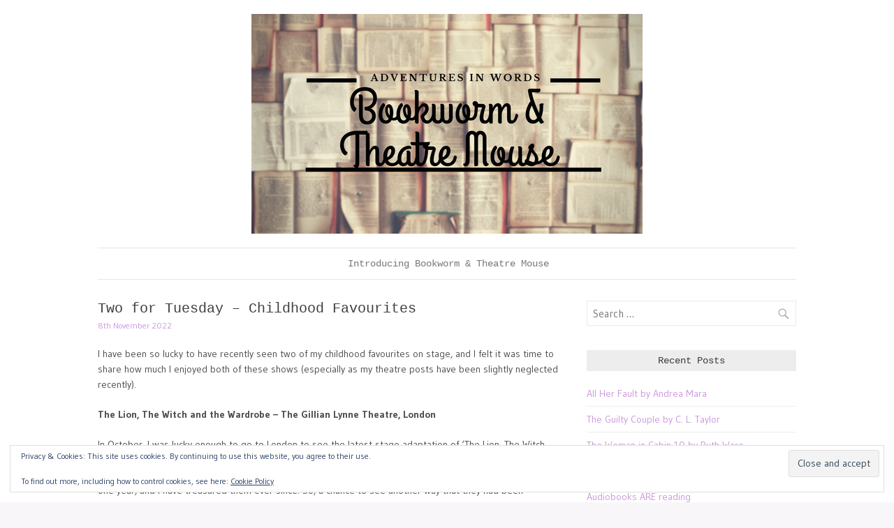

--- FILE ---
content_type: text/html; charset=UTF-8
request_url: http://www.bookwormandtheatremouse.co.uk/?p=1640
body_size: 12871
content:
<!DOCTYPE html>
<html lang="en-GB" class="no-js">
<head>
		<meta charset="UTF-8">
	<meta name="viewport" content="width=device-width, initial-scale=1">
	<link rel="profile" href="http://gmpg.org/xfn/11">
	<link rel="pingback" href="http://www.bookwormandtheatremouse.co.uk/xmlrpc.php">
	<!--[if lt IE 9]>
	<script src="http://www.bookwormandtheatremouse.co.uk/wp-content/themes/vintage/js/libraries/html5.js"></script>
	<![endif]-->
		<script>(function(html){html.className = html.className.replace(/\bno-js\b/,'js')})(document.documentElement);</script>
<title>Two for Tuesday &#8211; Childhood Favourites &#8211; Bookworm &amp; Theatre Mouse</title>
<meta name='robots' content='max-image-preview:large' />
<link rel='dns-prefetch' href='//secure.gravatar.com' />
<link rel='dns-prefetch' href='//stats.wp.com' />
<link rel='dns-prefetch' href='//fonts.googleapis.com' />
<link rel='dns-prefetch' href='//v0.wordpress.com' />
<link rel='preconnect' href='//i0.wp.com' />
<link rel="alternate" type="application/rss+xml" title="Bookworm &amp; Theatre Mouse &raquo; Feed" href="http://www.bookwormandtheatremouse.co.uk/?feed=rss2" />
<link rel="alternate" type="application/rss+xml" title="Bookworm &amp; Theatre Mouse &raquo; Comments Feed" href="http://www.bookwormandtheatremouse.co.uk/?feed=comments-rss2" />
<link rel="alternate" type="application/rss+xml" title="Bookworm &amp; Theatre Mouse &raquo; Two for Tuesday &#8211; Childhood Favourites Comments Feed" href="http://www.bookwormandtheatremouse.co.uk/?feed=rss2&#038;p=1640" />
<link rel="alternate" title="oEmbed (JSON)" type="application/json+oembed" href="http://www.bookwormandtheatremouse.co.uk/index.php?rest_route=%2Foembed%2F1.0%2Fembed&#038;url=http%3A%2F%2Fwww.bookwormandtheatremouse.co.uk%2F%3Fp%3D1640" />
<link rel="alternate" title="oEmbed (XML)" type="text/xml+oembed" href="http://www.bookwormandtheatremouse.co.uk/index.php?rest_route=%2Foembed%2F1.0%2Fembed&#038;url=http%3A%2F%2Fwww.bookwormandtheatremouse.co.uk%2F%3Fp%3D1640&#038;format=xml" />
<style id='wp-img-auto-sizes-contain-inline-css' type='text/css'>
img:is([sizes=auto i],[sizes^="auto," i]){contain-intrinsic-size:3000px 1500px}
/*# sourceURL=wp-img-auto-sizes-contain-inline-css */
</style>
<link rel='stylesheet' id='jetpack_related-posts-css' href='http://www.bookwormandtheatremouse.co.uk/wp-content/plugins/jetpack/modules/related-posts/related-posts.css?ver=20240116' type='text/css' media='all' />
<style id='wp-emoji-styles-inline-css' type='text/css'>

	img.wp-smiley, img.emoji {
		display: inline !important;
		border: none !important;
		box-shadow: none !important;
		height: 1em !important;
		width: 1em !important;
		margin: 0 0.07em !important;
		vertical-align: -0.1em !important;
		background: none !important;
		padding: 0 !important;
	}
/*# sourceURL=wp-emoji-styles-inline-css */
</style>
<style id='wp-block-library-inline-css' type='text/css'>
:root{--wp-block-synced-color:#7a00df;--wp-block-synced-color--rgb:122,0,223;--wp-bound-block-color:var(--wp-block-synced-color);--wp-editor-canvas-background:#ddd;--wp-admin-theme-color:#007cba;--wp-admin-theme-color--rgb:0,124,186;--wp-admin-theme-color-darker-10:#006ba1;--wp-admin-theme-color-darker-10--rgb:0,107,160.5;--wp-admin-theme-color-darker-20:#005a87;--wp-admin-theme-color-darker-20--rgb:0,90,135;--wp-admin-border-width-focus:2px}@media (min-resolution:192dpi){:root{--wp-admin-border-width-focus:1.5px}}.wp-element-button{cursor:pointer}:root .has-very-light-gray-background-color{background-color:#eee}:root .has-very-dark-gray-background-color{background-color:#313131}:root .has-very-light-gray-color{color:#eee}:root .has-very-dark-gray-color{color:#313131}:root .has-vivid-green-cyan-to-vivid-cyan-blue-gradient-background{background:linear-gradient(135deg,#00d084,#0693e3)}:root .has-purple-crush-gradient-background{background:linear-gradient(135deg,#34e2e4,#4721fb 50%,#ab1dfe)}:root .has-hazy-dawn-gradient-background{background:linear-gradient(135deg,#faaca8,#dad0ec)}:root .has-subdued-olive-gradient-background{background:linear-gradient(135deg,#fafae1,#67a671)}:root .has-atomic-cream-gradient-background{background:linear-gradient(135deg,#fdd79a,#004a59)}:root .has-nightshade-gradient-background{background:linear-gradient(135deg,#330968,#31cdcf)}:root .has-midnight-gradient-background{background:linear-gradient(135deg,#020381,#2874fc)}:root{--wp--preset--font-size--normal:16px;--wp--preset--font-size--huge:42px}.has-regular-font-size{font-size:1em}.has-larger-font-size{font-size:2.625em}.has-normal-font-size{font-size:var(--wp--preset--font-size--normal)}.has-huge-font-size{font-size:var(--wp--preset--font-size--huge)}.has-text-align-center{text-align:center}.has-text-align-left{text-align:left}.has-text-align-right{text-align:right}.has-fit-text{white-space:nowrap!important}#end-resizable-editor-section{display:none}.aligncenter{clear:both}.items-justified-left{justify-content:flex-start}.items-justified-center{justify-content:center}.items-justified-right{justify-content:flex-end}.items-justified-space-between{justify-content:space-between}.screen-reader-text{border:0;clip-path:inset(50%);height:1px;margin:-1px;overflow:hidden;padding:0;position:absolute;width:1px;word-wrap:normal!important}.screen-reader-text:focus{background-color:#ddd;clip-path:none;color:#444;display:block;font-size:1em;height:auto;left:5px;line-height:normal;padding:15px 23px 14px;text-decoration:none;top:5px;width:auto;z-index:100000}html :where(.has-border-color){border-style:solid}html :where([style*=border-top-color]){border-top-style:solid}html :where([style*=border-right-color]){border-right-style:solid}html :where([style*=border-bottom-color]){border-bottom-style:solid}html :where([style*=border-left-color]){border-left-style:solid}html :where([style*=border-width]){border-style:solid}html :where([style*=border-top-width]){border-top-style:solid}html :where([style*=border-right-width]){border-right-style:solid}html :where([style*=border-bottom-width]){border-bottom-style:solid}html :where([style*=border-left-width]){border-left-style:solid}html :where(img[class*=wp-image-]){height:auto;max-width:100%}:where(figure){margin:0 0 1em}html :where(.is-position-sticky){--wp-admin--admin-bar--position-offset:var(--wp-admin--admin-bar--height,0px)}@media screen and (max-width:600px){html :where(.is-position-sticky){--wp-admin--admin-bar--position-offset:0px}}

/*# sourceURL=wp-block-library-inline-css */
</style><style id='wp-block-paragraph-inline-css' type='text/css'>
.is-small-text{font-size:.875em}.is-regular-text{font-size:1em}.is-large-text{font-size:2.25em}.is-larger-text{font-size:3em}.has-drop-cap:not(:focus):first-letter{float:left;font-size:8.4em;font-style:normal;font-weight:100;line-height:.68;margin:.05em .1em 0 0;text-transform:uppercase}body.rtl .has-drop-cap:not(:focus):first-letter{float:none;margin-left:.1em}p.has-drop-cap.has-background{overflow:hidden}:root :where(p.has-background){padding:1.25em 2.375em}:where(p.has-text-color:not(.has-link-color)) a{color:inherit}p.has-text-align-left[style*="writing-mode:vertical-lr"],p.has-text-align-right[style*="writing-mode:vertical-rl"]{rotate:180deg}
/*# sourceURL=http://www.bookwormandtheatremouse.co.uk/wp-includes/blocks/paragraph/style.min.css */
</style>
<style id='global-styles-inline-css' type='text/css'>
:root{--wp--preset--aspect-ratio--square: 1;--wp--preset--aspect-ratio--4-3: 4/3;--wp--preset--aspect-ratio--3-4: 3/4;--wp--preset--aspect-ratio--3-2: 3/2;--wp--preset--aspect-ratio--2-3: 2/3;--wp--preset--aspect-ratio--16-9: 16/9;--wp--preset--aspect-ratio--9-16: 9/16;--wp--preset--color--black: #000000;--wp--preset--color--cyan-bluish-gray: #abb8c3;--wp--preset--color--white: #ffffff;--wp--preset--color--pale-pink: #f78da7;--wp--preset--color--vivid-red: #cf2e2e;--wp--preset--color--luminous-vivid-orange: #ff6900;--wp--preset--color--luminous-vivid-amber: #fcb900;--wp--preset--color--light-green-cyan: #7bdcb5;--wp--preset--color--vivid-green-cyan: #00d084;--wp--preset--color--pale-cyan-blue: #8ed1fc;--wp--preset--color--vivid-cyan-blue: #0693e3;--wp--preset--color--vivid-purple: #9b51e0;--wp--preset--gradient--vivid-cyan-blue-to-vivid-purple: linear-gradient(135deg,rgb(6,147,227) 0%,rgb(155,81,224) 100%);--wp--preset--gradient--light-green-cyan-to-vivid-green-cyan: linear-gradient(135deg,rgb(122,220,180) 0%,rgb(0,208,130) 100%);--wp--preset--gradient--luminous-vivid-amber-to-luminous-vivid-orange: linear-gradient(135deg,rgb(252,185,0) 0%,rgb(255,105,0) 100%);--wp--preset--gradient--luminous-vivid-orange-to-vivid-red: linear-gradient(135deg,rgb(255,105,0) 0%,rgb(207,46,46) 100%);--wp--preset--gradient--very-light-gray-to-cyan-bluish-gray: linear-gradient(135deg,rgb(238,238,238) 0%,rgb(169,184,195) 100%);--wp--preset--gradient--cool-to-warm-spectrum: linear-gradient(135deg,rgb(74,234,220) 0%,rgb(151,120,209) 20%,rgb(207,42,186) 40%,rgb(238,44,130) 60%,rgb(251,105,98) 80%,rgb(254,248,76) 100%);--wp--preset--gradient--blush-light-purple: linear-gradient(135deg,rgb(255,206,236) 0%,rgb(152,150,240) 100%);--wp--preset--gradient--blush-bordeaux: linear-gradient(135deg,rgb(254,205,165) 0%,rgb(254,45,45) 50%,rgb(107,0,62) 100%);--wp--preset--gradient--luminous-dusk: linear-gradient(135deg,rgb(255,203,112) 0%,rgb(199,81,192) 50%,rgb(65,88,208) 100%);--wp--preset--gradient--pale-ocean: linear-gradient(135deg,rgb(255,245,203) 0%,rgb(182,227,212) 50%,rgb(51,167,181) 100%);--wp--preset--gradient--electric-grass: linear-gradient(135deg,rgb(202,248,128) 0%,rgb(113,206,126) 100%);--wp--preset--gradient--midnight: linear-gradient(135deg,rgb(2,3,129) 0%,rgb(40,116,252) 100%);--wp--preset--font-size--small: 13px;--wp--preset--font-size--medium: 20px;--wp--preset--font-size--large: 36px;--wp--preset--font-size--x-large: 42px;--wp--preset--spacing--20: 0.44rem;--wp--preset--spacing--30: 0.67rem;--wp--preset--spacing--40: 1rem;--wp--preset--spacing--50: 1.5rem;--wp--preset--spacing--60: 2.25rem;--wp--preset--spacing--70: 3.38rem;--wp--preset--spacing--80: 5.06rem;--wp--preset--shadow--natural: 6px 6px 9px rgba(0, 0, 0, 0.2);--wp--preset--shadow--deep: 12px 12px 50px rgba(0, 0, 0, 0.4);--wp--preset--shadow--sharp: 6px 6px 0px rgba(0, 0, 0, 0.2);--wp--preset--shadow--outlined: 6px 6px 0px -3px rgb(255, 255, 255), 6px 6px rgb(0, 0, 0);--wp--preset--shadow--crisp: 6px 6px 0px rgb(0, 0, 0);}:where(.is-layout-flex){gap: 0.5em;}:where(.is-layout-grid){gap: 0.5em;}body .is-layout-flex{display: flex;}.is-layout-flex{flex-wrap: wrap;align-items: center;}.is-layout-flex > :is(*, div){margin: 0;}body .is-layout-grid{display: grid;}.is-layout-grid > :is(*, div){margin: 0;}:where(.wp-block-columns.is-layout-flex){gap: 2em;}:where(.wp-block-columns.is-layout-grid){gap: 2em;}:where(.wp-block-post-template.is-layout-flex){gap: 1.25em;}:where(.wp-block-post-template.is-layout-grid){gap: 1.25em;}.has-black-color{color: var(--wp--preset--color--black) !important;}.has-cyan-bluish-gray-color{color: var(--wp--preset--color--cyan-bluish-gray) !important;}.has-white-color{color: var(--wp--preset--color--white) !important;}.has-pale-pink-color{color: var(--wp--preset--color--pale-pink) !important;}.has-vivid-red-color{color: var(--wp--preset--color--vivid-red) !important;}.has-luminous-vivid-orange-color{color: var(--wp--preset--color--luminous-vivid-orange) !important;}.has-luminous-vivid-amber-color{color: var(--wp--preset--color--luminous-vivid-amber) !important;}.has-light-green-cyan-color{color: var(--wp--preset--color--light-green-cyan) !important;}.has-vivid-green-cyan-color{color: var(--wp--preset--color--vivid-green-cyan) !important;}.has-pale-cyan-blue-color{color: var(--wp--preset--color--pale-cyan-blue) !important;}.has-vivid-cyan-blue-color{color: var(--wp--preset--color--vivid-cyan-blue) !important;}.has-vivid-purple-color{color: var(--wp--preset--color--vivid-purple) !important;}.has-black-background-color{background-color: var(--wp--preset--color--black) !important;}.has-cyan-bluish-gray-background-color{background-color: var(--wp--preset--color--cyan-bluish-gray) !important;}.has-white-background-color{background-color: var(--wp--preset--color--white) !important;}.has-pale-pink-background-color{background-color: var(--wp--preset--color--pale-pink) !important;}.has-vivid-red-background-color{background-color: var(--wp--preset--color--vivid-red) !important;}.has-luminous-vivid-orange-background-color{background-color: var(--wp--preset--color--luminous-vivid-orange) !important;}.has-luminous-vivid-amber-background-color{background-color: var(--wp--preset--color--luminous-vivid-amber) !important;}.has-light-green-cyan-background-color{background-color: var(--wp--preset--color--light-green-cyan) !important;}.has-vivid-green-cyan-background-color{background-color: var(--wp--preset--color--vivid-green-cyan) !important;}.has-pale-cyan-blue-background-color{background-color: var(--wp--preset--color--pale-cyan-blue) !important;}.has-vivid-cyan-blue-background-color{background-color: var(--wp--preset--color--vivid-cyan-blue) !important;}.has-vivid-purple-background-color{background-color: var(--wp--preset--color--vivid-purple) !important;}.has-black-border-color{border-color: var(--wp--preset--color--black) !important;}.has-cyan-bluish-gray-border-color{border-color: var(--wp--preset--color--cyan-bluish-gray) !important;}.has-white-border-color{border-color: var(--wp--preset--color--white) !important;}.has-pale-pink-border-color{border-color: var(--wp--preset--color--pale-pink) !important;}.has-vivid-red-border-color{border-color: var(--wp--preset--color--vivid-red) !important;}.has-luminous-vivid-orange-border-color{border-color: var(--wp--preset--color--luminous-vivid-orange) !important;}.has-luminous-vivid-amber-border-color{border-color: var(--wp--preset--color--luminous-vivid-amber) !important;}.has-light-green-cyan-border-color{border-color: var(--wp--preset--color--light-green-cyan) !important;}.has-vivid-green-cyan-border-color{border-color: var(--wp--preset--color--vivid-green-cyan) !important;}.has-pale-cyan-blue-border-color{border-color: var(--wp--preset--color--pale-cyan-blue) !important;}.has-vivid-cyan-blue-border-color{border-color: var(--wp--preset--color--vivid-cyan-blue) !important;}.has-vivid-purple-border-color{border-color: var(--wp--preset--color--vivid-purple) !important;}.has-vivid-cyan-blue-to-vivid-purple-gradient-background{background: var(--wp--preset--gradient--vivid-cyan-blue-to-vivid-purple) !important;}.has-light-green-cyan-to-vivid-green-cyan-gradient-background{background: var(--wp--preset--gradient--light-green-cyan-to-vivid-green-cyan) !important;}.has-luminous-vivid-amber-to-luminous-vivid-orange-gradient-background{background: var(--wp--preset--gradient--luminous-vivid-amber-to-luminous-vivid-orange) !important;}.has-luminous-vivid-orange-to-vivid-red-gradient-background{background: var(--wp--preset--gradient--luminous-vivid-orange-to-vivid-red) !important;}.has-very-light-gray-to-cyan-bluish-gray-gradient-background{background: var(--wp--preset--gradient--very-light-gray-to-cyan-bluish-gray) !important;}.has-cool-to-warm-spectrum-gradient-background{background: var(--wp--preset--gradient--cool-to-warm-spectrum) !important;}.has-blush-light-purple-gradient-background{background: var(--wp--preset--gradient--blush-light-purple) !important;}.has-blush-bordeaux-gradient-background{background: var(--wp--preset--gradient--blush-bordeaux) !important;}.has-luminous-dusk-gradient-background{background: var(--wp--preset--gradient--luminous-dusk) !important;}.has-pale-ocean-gradient-background{background: var(--wp--preset--gradient--pale-ocean) !important;}.has-electric-grass-gradient-background{background: var(--wp--preset--gradient--electric-grass) !important;}.has-midnight-gradient-background{background: var(--wp--preset--gradient--midnight) !important;}.has-small-font-size{font-size: var(--wp--preset--font-size--small) !important;}.has-medium-font-size{font-size: var(--wp--preset--font-size--medium) !important;}.has-large-font-size{font-size: var(--wp--preset--font-size--large) !important;}.has-x-large-font-size{font-size: var(--wp--preset--font-size--x-large) !important;}
/*# sourceURL=global-styles-inline-css */
</style>

<style id='classic-theme-styles-inline-css' type='text/css'>
/*! This file is auto-generated */
.wp-block-button__link{color:#fff;background-color:#32373c;border-radius:9999px;box-shadow:none;text-decoration:none;padding:calc(.667em + 2px) calc(1.333em + 2px);font-size:1.125em}.wp-block-file__button{background:#32373c;color:#fff;text-decoration:none}
/*# sourceURL=/wp-includes/css/classic-themes.min.css */
</style>
<link rel='stylesheet' id='vintage-style-css' href='http://www.bookwormandtheatremouse.co.uk/wp-content/themes/vintage/style.css?ver=201601171941' type='text/css' media='all' />
<style id='vintage-style-inline-css' type='text/css'>
	/* Color Scheme */

	/* Background Color */
	body {
		background-color: #f9f6fa;
	}

	/* Links color */
	a,
	.entry-content blockquote:before,
	.entry-summary blockquote:before {
		color: #ca97db;
	}
	.flex-control-paging li a:hover,
	.flex-control-paging li a.flex-active {
		background-color: #ca97db;
	}

	/* Buttons color */
	button,
	input[type="button"],
	input[type="reset"],
	input[type="submit"],
	.more-link,
	#infinite-handle span,
	.image-navigation .nav-previous a:before,
	.post-navigation .nav-previous span.post-title:after,
	.image-navigation .nav-next a:after,
	.post-navigation .nav-next span.post-title:before,
	.pagination .page-numbers,
	.widget.vintage-social-widget li,
	.page-links a {
		background-color: #ca97db;
	}
	.site-title a,
	.site-title a:visited {
		color: #ca97db;
	}

	/* Widgets color */
	#secondary .widget-title,
	#tertiary .widget-title,
	#homepage-widgets .widget-title,
	#wp-calendar #today,
	.tagcloud a {
		background-color: #ededed;
	}
	/* Color Scheme */

	/* Background Color */
	body {
		background-color: f9f6fa;
	}

	/* Links color */
	a,
	.entry-content blockquote:before,
	.entry-summary blockquote:before {
		color: #ca97db;
	}
	.flex-control-paging li a:hover,
	.flex-control-paging li a.flex-active {
		background-color: #ca97db;
	}

	/* Buttons color */
	button,
	input[type="button"],
	input[type="reset"],
	input[type="submit"],
	.more-link,
	#infinite-handle span,
	.image-navigation .nav-previous a:before,
	.post-navigation .nav-previous span.post-title:after,
	.image-navigation .nav-next a:after,
	.post-navigation .nav-next span.post-title:before,
	.pagination .page-numbers,
	.widget.vintage-social-widget li,
	.page-links a {
		background-color: #53c0e8;
	}
	.site-title a,
	.site-title a:visited {
		color: #53c0e8;
	}

	/* Widgets color */
	#secondary .widget-title,
	#tertiary .widget-title,
	#homepage-widgets .widget-title,
	#wp-calendar #today,
	.tagcloud a {
		background-color: #ededed;
	}
/*# sourceURL=vintage-style-inline-css */
</style>
<link rel='stylesheet' id='vintage-fonts-css' href='https://fonts.googleapis.com/css?family=Gudea%3A400%2C400italic%2C700%2C700italic&#038;subset=latin%2Clatin-ext&#038;ver=6.9' type='text/css' media='all' />
<link rel='stylesheet' id='vintage-courier-prime-regular-css' href='http://www.bookwormandtheatremouse.co.uk/wp-content/themes/vintage/fonts/courier-prime/courier-prime-regular.css?ver=1.1' type='text/css' media='all' />
<link rel='stylesheet' id='vintage-genericons-css' href='http://www.bookwormandtheatremouse.co.uk/wp-content/themes/vintage/fonts/genericons/genericons.css?ver=3.4.1' type='text/css' media='all' />
<link rel='stylesheet' id='sharedaddy-css' href='http://www.bookwormandtheatremouse.co.uk/wp-content/plugins/jetpack/modules/sharedaddy/sharing.css?ver=15.4' type='text/css' media='all' />
<link rel='stylesheet' id='social-logos-css' href='http://www.bookwormandtheatremouse.co.uk/wp-content/plugins/jetpack/_inc/social-logos/social-logos.min.css?ver=15.4' type='text/css' media='all' />
<script type="text/javascript" id="jetpack_related-posts-js-extra">
/* <![CDATA[ */
var related_posts_js_options = {"post_heading":"h4"};
//# sourceURL=jetpack_related-posts-js-extra
/* ]]> */
</script>
<script type="text/javascript" src="http://www.bookwormandtheatremouse.co.uk/wp-content/plugins/jetpack/_inc/build/related-posts/related-posts.min.js?ver=20240116" id="jetpack_related-posts-js"></script>
<script type="text/javascript" src="http://www.bookwormandtheatremouse.co.uk/wp-includes/js/jquery/jquery.min.js?ver=3.7.1" id="jquery-core-js"></script>
<script type="text/javascript" src="http://www.bookwormandtheatremouse.co.uk/wp-includes/js/jquery/jquery-migrate.min.js?ver=3.4.1" id="jquery-migrate-js"></script>
<link rel="https://api.w.org/" href="http://www.bookwormandtheatremouse.co.uk/index.php?rest_route=/" /><link rel="alternate" title="JSON" type="application/json" href="http://www.bookwormandtheatremouse.co.uk/index.php?rest_route=/wp/v2/posts/1640" /><link rel="EditURI" type="application/rsd+xml" title="RSD" href="http://www.bookwormandtheatremouse.co.uk/xmlrpc.php?rsd" />
<meta name="generator" content="WordPress 6.9" />
<link rel="canonical" href="http://www.bookwormandtheatremouse.co.uk/?p=1640" />
<link rel='shortlink' href='https://wp.me/p8jrc7-qs' />
	<style>img#wpstats{display:none}</style>
			<style id="vintage-tagline" type="text/css">
	.site-description {
		clip: rect(1px, 1px, 1px, 1px);
		position: absolute !important;
		height: 1px;
		width: 1px;
		overflow: hidden;
	}
	</style>
	
<!-- Jetpack Open Graph Tags -->
<meta property="og:type" content="article" />
<meta property="og:title" content="Two for Tuesday &#8211; Childhood Favourites" />
<meta property="og:url" content="http://www.bookwormandtheatremouse.co.uk/?p=1640" />
<meta property="og:description" content="I have been so lucky to have recently seen two of my childhood favourites on stage, and I felt it was time to share how much I enjoyed both of these shows (especially as my theatre posts have been …" />
<meta property="article:published_time" content="2022-11-08T20:11:29+00:00" />
<meta property="article:modified_time" content="2022-11-08T20:11:32+00:00" />
<meta property="og:site_name" content="Bookworm &amp; Theatre Mouse" />
<meta property="og:image" content="https://s0.wp.com/i/blank.jpg" />
<meta property="og:image:width" content="200" />
<meta property="og:image:height" content="200" />
<meta property="og:image:alt" content="" />
<meta property="og:locale" content="en_GB" />
<meta name="twitter:text:title" content="Two for Tuesday &#8211; Childhood Favourites" />
<meta name="twitter:card" content="summary" />

<!-- End Jetpack Open Graph Tags -->
	<link rel="shortcut icon" href="http://www.bookwormandtheatremouse.co.uk/wp-content/themes/vintage/favicon.ico" />
<link rel='stylesheet' id='eu-cookie-law-style-css' href='http://www.bookwormandtheatremouse.co.uk/wp-content/plugins/jetpack/modules/widgets/eu-cookie-law/style.css?ver=15.4' type='text/css' media='all' />
</head>

<body class="wp-singular post-template-default single single-post postid-1640 single-format-standard wp-theme-vintage right-sidebar has-logo-image logo-size-full layout-full-width layout-standard color-scheme-purple body-font-gudea headings-font-courier">
<div id="page" class="hfeed site">
	<a class="skip-link screen-reader-text" href="#content">Skip to content</a>

		<header id="masthead" class="site-header" role="banner">
		
		
		<div class="inner">
			<div class="site-branding">
										<p class="site-title"><a href="http://www.bookwormandtheatremouse.co.uk/" rel="home"><img src="http://www.bookwormandtheatremouse.co.uk/wp-content/uploads/2017/01/Bookworm-Theatre-Mouse.png" alt="Bookworm &amp; Theatre Mouse" /></a></p>
									<p class="site-description"></p>
			</div>

			<nav id="primary-navigation" class="main-navigation" role="navigation">
				<button class="menu-toggle" aria-controls="primary-menu" aria-expanded="false">Menu</button>
				<div id="primary-menu" class="nav-menu"><ul>
<li class="page_item page-item-40"><a href="http://www.bookwormandtheatremouse.co.uk/?page_id=40">Introducing Bookworm &#038; Theatre Mouse</a></li>
</ul></div>
			</nav><!-- #primary-navigation -->
		</div>

			</header><!-- #masthead -->
	
		<div id="content" class="site-content inner">
		
	<div id="primary" class="content-area">
		<main id="main" class="site-main" role="main">

		
			
<article id="post-1640" class="post-1640 post type-post status-publish format-standard hentry category-theatre tag-birmingham tag-birmingham-hippodrome tag-london tag-musical-theatre tag-strictly-ballroom-the-musical tag-the-gillian-lynne-theatre tag-the-lion-the-witch-and-the-wardrobe tag-the-west-end tag-theatre">
	
	<header class="entry-header">
		<h1 class="entry-title">Two for Tuesday &#8211; Childhood Favourites</h1>
		<div class="entry-meta">
			<span class="posted-on"><a href="http://www.bookwormandtheatremouse.co.uk/?p=1640" rel="bookmark"><time class="entry-date published" datetime="2022-11-08T20:11:29+00:00">8th November 2022</time><time class="updated" datetime="2022-11-08T20:11:32+00:00">8th November 2022</time></a></span><span class="byline"> by <span class="author vcard"><a class="url fn n" href="http://www.bookwormandtheatremouse.co.uk/?author=1">Bookworm&#038;TheatreMouse</a></span></span>		</div><!-- .entry-meta -->

								</header><!-- .entry-header -->

	<div class="entry-content">
		
<p>I have been so lucky to have recently seen two of my childhood favourites on stage, and I felt it was time to share how much I enjoyed both of these shows (especially as my theatre posts have been slightly neglected recently).</p>



<p><strong>The Lion, The Witch and the Wardrobe &#8211; The Gillian Lynne Theatre, London</strong></p>



<p>In October, I was lucky enough to go to London to see the latest stage adaptation of &#8216;The Lion, The Witch and the Wardrobe&#8217;. And, I have to be honest, I was so flipping excited. The Narnia stories have been some of my favourites since I was young. I still remember when I first unwrapped the seven books for my birthday one year, and I have treasured them ever since. So, a chance to see another way that they had been adapted was just such a treat.</p>



<p>This production is absolutely stunning &#8211; fans will not be disappointed at all. The characterisation is fantastic, the White Witch is as spooky as you would hope, Aslan is as brave as you would expect, and the Pevensie children become the heroes of Narnia you have always hoped for (even if Edmund does not have the most positive start, as we all know). </p>



<p>The staging is also incredibly clever, a minimal set that transports you directly to Narnia. As well as the fantastic costume design that brings all the residents of Narnia to life &#8211; good or bad. I was just as nervous of Maugrim in this production as I am in any other, and the book. </p>



<p>So, I feel it is safe to say that the current West End production is a must see for all Narnia fans, young or old, as you will feel like you have really stepped through that wardrobe and been on the adventure that you have always imagined.</p>



<p><strong>Strictly Ballroom &#8211; Birmingham Hippodrome</strong></p>



<p>In, contrast, another favourite of mine, which I remember my Mum introducing me to, was Baz Luhrmann&#8217;s &#8216;Strictly Ballroom&#8217;. A film that I adored and would watch over and over again, especially if I needed a little bit of comfort viewing. So, as soon as I found out that Craig Revell-Horwood had developed a production of &#8216;Strictly Ballroom: The Musical&#8217;, I knew I had to see it &#8211; which of course I did.</p>



<p>And what an amazing celebration of the film it is. It has everything that you would expect: the music and songs from the film (plus some shiny new songs), the dramatic costumes and the fantastic characters. By the end, we were dancing in the aisles to &#8216;Love is in the Air&#8217; &#8211; so, as you can imagine, it is amazing fun.</p>



<p>Maisie Smith is an absolutely wonderful Fran &#8211; with all her determination and slight awkwardness that makes her such a brilliant character. Kevin Clifton is quite the Scott Hastings &#8211; the rule-breaker extraordinaire, with (let&#8217;s be honest) all the moves, as you would expect. </p>



<p>Together they are a fantastic pairing &#8211; but they are also supported by an extraordinary ensemble who bring everything you love about the film to the stage &#8211; especially the fantastic subtle humour that makes the story such a joy.</p>



<p>If you are a musical fan, a fan of &#8216;Strictly Ballroom&#8217;, or just a general theatre fan, then I would really recommend catching this production if you can, because you will come out singing and dancing, and feeling like there is at least some joy in the world.</p>



<p>In fact, that is exactly what both these stage productions did for me as they transported back to so many happy childhood memories &#8211; as well as being a chance to make even more fantastic memories.</p>
<div class="sharedaddy sd-sharing-enabled"><div class="robots-nocontent sd-block sd-social sd-social-icon sd-sharing"><h3 class="sd-title">Share this:</h3><div class="sd-content"><ul><li class="share-twitter"><a rel="nofollow noopener noreferrer"
				data-shared="sharing-twitter-1640"
				class="share-twitter sd-button share-icon no-text"
				href="http://www.bookwormandtheatremouse.co.uk/?p=1640&#038;share=twitter"
				target="_blank"
				aria-labelledby="sharing-twitter-1640"
				>
				<span id="sharing-twitter-1640" hidden>Click to share on X (Opens in new window)</span>
				<span>X</span>
			</a></li><li class="share-facebook"><a rel="nofollow noopener noreferrer"
				data-shared="sharing-facebook-1640"
				class="share-facebook sd-button share-icon no-text"
				href="http://www.bookwormandtheatremouse.co.uk/?p=1640&#038;share=facebook"
				target="_blank"
				aria-labelledby="sharing-facebook-1640"
				>
				<span id="sharing-facebook-1640" hidden>Click to share on Facebook (Opens in new window)</span>
				<span>Facebook</span>
			</a></li><li class="share-end"></li></ul></div></div></div>
<div id='jp-relatedposts' class='jp-relatedposts' >
	<h3 class="jp-relatedposts-headline"><em>Related</em></h3>
</div>			</div><!-- .entry-content -->

	<footer class="entry-footer">
		<span class="entry-cats">Posted in <a href="http://www.bookwormandtheatremouse.co.uk/?cat=2" rel="category">Theatre</a> and tagged <a href="http://www.bookwormandtheatremouse.co.uk/?tag=birmingham" rel="tag">Birmingham</a>, <a href="http://www.bookwormandtheatremouse.co.uk/?tag=birmingham-hippodrome" rel="tag">Birmingham Hippodrome</a>, <a href="http://www.bookwormandtheatremouse.co.uk/?tag=london" rel="tag">London</a>, <a href="http://www.bookwormandtheatremouse.co.uk/?tag=musical-theatre" rel="tag">Musical Theatre</a>, <a href="http://www.bookwormandtheatremouse.co.uk/?tag=strictly-ballroom-the-musical" rel="tag">Strictly Ballroom: The Musical</a>, <a href="http://www.bookwormandtheatremouse.co.uk/?tag=the-gillian-lynne-theatre" rel="tag">The Gillian Lynne Theatre</a>, <a href="http://www.bookwormandtheatremouse.co.uk/?tag=the-lion-the-witch-and-the-wardrobe" rel="tag">The Lion The Witch and The Wardrobe</a>, <a href="http://www.bookwormandtheatremouse.co.uk/?tag=the-west-end" rel="tag">The West End</a>, <a href="http://www.bookwormandtheatremouse.co.uk/?tag=theatre" rel="tag">Theatre</a></span>
				<span class="comments-link"><a href="http://www.bookwormandtheatremouse.co.uk/?p=1640#respond">Write a comment</a></span>
		
			</footer><!-- .entry-footer -->

	</article><!-- #post-1640 -->

			
	<nav class="navigation post-navigation" aria-label="Posts">
		<h2 class="screen-reader-text">Post navigation</h2>
		<div class="nav-links"><div class="nav-previous"><a href="http://www.bookwormandtheatremouse.co.uk/?p=1635" rel="prev"><span class="meta-nav" aria-hidden="true">Previous</span> <span class="screen-reader-text">Previous post:</span> <span class="post-title">A Fatal Crossing by Tom Hindle</span></a></div><div class="nav-next"><a href="http://www.bookwormandtheatremouse.co.uk/?p=1643" rel="next"><span class="meta-nav" aria-hidden="true">Next</span> <span class="screen-reader-text">Next post:</span> <span class="post-title">The Road Trip by Beth O&#8217;Leary</span></a></div></div>
	</nav>
			
<div id="comments" class="comments-area">

	
	
	
		<div id="respond" class="comment-respond">
		<h3 id="reply-title" class="comment-reply-title">Leave a Reply <small><a rel="nofollow" id="cancel-comment-reply-link" href="/?p=1640#respond" style="display:none;">Cancel reply</a></small></h3><form action="http://www.bookwormandtheatremouse.co.uk/wp-comments-post.php" method="post" id="commentform" class="comment-form"><p class="comment-notes"><span id="email-notes">Your email address will not be published.</span> <span class="required-field-message">Required fields are marked <span class="required">*</span></span></p><p class="comment-form-comment"><label for="comment">Comment <span class="required">*</span></label> <textarea id="comment" name="comment" cols="45" rows="8" maxlength="65525" required></textarea></p><p class="comment-form-author"><label for="author">Name <span class="required">*</span></label> <input id="author" name="author" type="text" value="" size="30" maxlength="245" autocomplete="name" required /></p>
<p class="comment-form-email"><label for="email">Email <span class="required">*</span></label> <input id="email" name="email" type="email" value="" size="30" maxlength="100" aria-describedby="email-notes" autocomplete="email" required /></p>
<p class="comment-form-url"><label for="url">Website</label> <input id="url" name="url" type="url" value="" size="30" maxlength="200" autocomplete="url" /></p>
<p class="form-submit"><input name="submit" type="submit" id="submit" class="submit" value="Post Comment" /> <input type='hidden' name='comment_post_ID' value='1640' id='comment_post_ID' />
<input type='hidden' name='comment_parent' id='comment_parent' value='0' />
</p><p style="display: none;"><input type="hidden" id="akismet_comment_nonce" name="akismet_comment_nonce" value="9fda9f79c4" /></p><p style="display: none !important;" class="akismet-fields-container" data-prefix="ak_"><label>&#916;<textarea name="ak_hp_textarea" cols="45" rows="8" maxlength="100"></textarea></label><input type="hidden" id="ak_js_1" name="ak_js" value="77"/><script>document.getElementById( "ak_js_1" ).setAttribute( "value", ( new Date() ).getTime() );</script></p></form>	</div><!-- #respond -->
	<p class="akismet_comment_form_privacy_notice">This site uses Akismet to reduce spam. <a href="https://akismet.com/privacy/" target="_blank" rel="nofollow noopener">Learn how your comment data is processed.</a></p>
</div><!-- #comments -->

		
		</main><!-- #main -->
	</div><!-- #primary -->


		<div id="secondary" class="widget-area" role="complementary">
		
		<aside id="search-2" class="widget widget_search"><form role="search" method="get" class="search-form" action="http://www.bookwormandtheatremouse.co.uk/">
				<label>
					<span class="screen-reader-text">Search for:</span>
					<input type="search" class="search-field" placeholder="Search &hellip;" value="" name="s" />
				</label>
				<input type="submit" class="search-submit" value="Search" />
			</form></aside>
		<aside id="recent-posts-2" class="widget widget_recent_entries">
		<h2 class="widget-title"><span>Recent Posts</span></h2>
		<ul>
											<li>
					<a href="http://www.bookwormandtheatremouse.co.uk/?p=2448">All Her Fault by Andrea Mara</a>
									</li>
											<li>
					<a href="http://www.bookwormandtheatremouse.co.uk/?p=2445">The Guilty Couple by C. L. Taylor</a>
									</li>
											<li>
					<a href="http://www.bookwormandtheatremouse.co.uk/?p=2443">The Woman in Cabin 10 by Ruth Ware</a>
									</li>
											<li>
					<a href="http://www.bookwormandtheatremouse.co.uk/?p=2441">Remarkably Bright Creatures by Shelby Von Pelt</a>
									</li>
											<li>
					<a href="http://www.bookwormandtheatremouse.co.uk/?p=2438">Audiobooks ARE reading</a>
									</li>
					</ul>

		</aside><aside id="pages-2" class="widget widget_pages"><h2 class="widget-title"><span>Pages</span></h2>
			<ul>
				<li class="page_item page-item-40"><a href="http://www.bookwormandtheatremouse.co.uk/?page_id=40">Introducing Bookworm &#038; Theatre Mouse</a></li>
			</ul>

			</aside><aside id="archives-2" class="widget widget_archive"><h2 class="widget-title"><span>Archives</span></h2>
			<ul>
					<li><a href='http://www.bookwormandtheatremouse.co.uk/?m=202601'>January 2026</a></li>
	<li><a href='http://www.bookwormandtheatremouse.co.uk/?m=202512'>December 2025</a></li>
	<li><a href='http://www.bookwormandtheatremouse.co.uk/?m=202511'>November 2025</a></li>
	<li><a href='http://www.bookwormandtheatremouse.co.uk/?m=202510'>October 2025</a></li>
	<li><a href='http://www.bookwormandtheatremouse.co.uk/?m=202509'>September 2025</a></li>
	<li><a href='http://www.bookwormandtheatremouse.co.uk/?m=202508'>August 2025</a></li>
	<li><a href='http://www.bookwormandtheatremouse.co.uk/?m=202507'>July 2025</a></li>
	<li><a href='http://www.bookwormandtheatremouse.co.uk/?m=202506'>June 2025</a></li>
	<li><a href='http://www.bookwormandtheatremouse.co.uk/?m=202505'>May 2025</a></li>
	<li><a href='http://www.bookwormandtheatremouse.co.uk/?m=202504'>April 2025</a></li>
	<li><a href='http://www.bookwormandtheatremouse.co.uk/?m=202503'>March 2025</a></li>
	<li><a href='http://www.bookwormandtheatremouse.co.uk/?m=202502'>February 2025</a></li>
	<li><a href='http://www.bookwormandtheatremouse.co.uk/?m=202501'>January 2025</a></li>
	<li><a href='http://www.bookwormandtheatremouse.co.uk/?m=202412'>December 2024</a></li>
	<li><a href='http://www.bookwormandtheatremouse.co.uk/?m=202411'>November 2024</a></li>
	<li><a href='http://www.bookwormandtheatremouse.co.uk/?m=202410'>October 2024</a></li>
	<li><a href='http://www.bookwormandtheatremouse.co.uk/?m=202409'>September 2024</a></li>
	<li><a href='http://www.bookwormandtheatremouse.co.uk/?m=202408'>August 2024</a></li>
	<li><a href='http://www.bookwormandtheatremouse.co.uk/?m=202407'>July 2024</a></li>
	<li><a href='http://www.bookwormandtheatremouse.co.uk/?m=202406'>June 2024</a></li>
	<li><a href='http://www.bookwormandtheatremouse.co.uk/?m=202405'>May 2024</a></li>
	<li><a href='http://www.bookwormandtheatremouse.co.uk/?m=202404'>April 2024</a></li>
	<li><a href='http://www.bookwormandtheatremouse.co.uk/?m=202403'>March 2024</a></li>
	<li><a href='http://www.bookwormandtheatremouse.co.uk/?m=202402'>February 2024</a></li>
	<li><a href='http://www.bookwormandtheatremouse.co.uk/?m=202401'>January 2024</a></li>
	<li><a href='http://www.bookwormandtheatremouse.co.uk/?m=202312'>December 2023</a></li>
	<li><a href='http://www.bookwormandtheatremouse.co.uk/?m=202311'>November 2023</a></li>
	<li><a href='http://www.bookwormandtheatremouse.co.uk/?m=202310'>October 2023</a></li>
	<li><a href='http://www.bookwormandtheatremouse.co.uk/?m=202309'>September 2023</a></li>
	<li><a href='http://www.bookwormandtheatremouse.co.uk/?m=202308'>August 2023</a></li>
	<li><a href='http://www.bookwormandtheatremouse.co.uk/?m=202307'>July 2023</a></li>
	<li><a href='http://www.bookwormandtheatremouse.co.uk/?m=202306'>June 2023</a></li>
	<li><a href='http://www.bookwormandtheatremouse.co.uk/?m=202305'>May 2023</a></li>
	<li><a href='http://www.bookwormandtheatremouse.co.uk/?m=202304'>April 2023</a></li>
	<li><a href='http://www.bookwormandtheatremouse.co.uk/?m=202303'>March 2023</a></li>
	<li><a href='http://www.bookwormandtheatremouse.co.uk/?m=202302'>February 2023</a></li>
	<li><a href='http://www.bookwormandtheatremouse.co.uk/?m=202301'>January 2023</a></li>
	<li><a href='http://www.bookwormandtheatremouse.co.uk/?m=202211'>November 2022</a></li>
	<li><a href='http://www.bookwormandtheatremouse.co.uk/?m=202210'>October 2022</a></li>
	<li><a href='http://www.bookwormandtheatremouse.co.uk/?m=202209'>September 2022</a></li>
	<li><a href='http://www.bookwormandtheatremouse.co.uk/?m=202208'>August 2022</a></li>
	<li><a href='http://www.bookwormandtheatremouse.co.uk/?m=202207'>July 2022</a></li>
	<li><a href='http://www.bookwormandtheatremouse.co.uk/?m=202206'>June 2022</a></li>
	<li><a href='http://www.bookwormandtheatremouse.co.uk/?m=202205'>May 2022</a></li>
	<li><a href='http://www.bookwormandtheatremouse.co.uk/?m=202204'>April 2022</a></li>
	<li><a href='http://www.bookwormandtheatremouse.co.uk/?m=202203'>March 2022</a></li>
	<li><a href='http://www.bookwormandtheatremouse.co.uk/?m=202202'>February 2022</a></li>
	<li><a href='http://www.bookwormandtheatremouse.co.uk/?m=202201'>January 2022</a></li>
	<li><a href='http://www.bookwormandtheatremouse.co.uk/?m=202112'>December 2021</a></li>
	<li><a href='http://www.bookwormandtheatremouse.co.uk/?m=202111'>November 2021</a></li>
	<li><a href='http://www.bookwormandtheatremouse.co.uk/?m=202110'>October 2021</a></li>
	<li><a href='http://www.bookwormandtheatremouse.co.uk/?m=202109'>September 2021</a></li>
	<li><a href='http://www.bookwormandtheatremouse.co.uk/?m=202108'>August 2021</a></li>
	<li><a href='http://www.bookwormandtheatremouse.co.uk/?m=202107'>July 2021</a></li>
	<li><a href='http://www.bookwormandtheatremouse.co.uk/?m=202106'>June 2021</a></li>
	<li><a href='http://www.bookwormandtheatremouse.co.uk/?m=202105'>May 2021</a></li>
	<li><a href='http://www.bookwormandtheatremouse.co.uk/?m=202104'>April 2021</a></li>
	<li><a href='http://www.bookwormandtheatremouse.co.uk/?m=202103'>March 2021</a></li>
	<li><a href='http://www.bookwormandtheatremouse.co.uk/?m=202102'>February 2021</a></li>
	<li><a href='http://www.bookwormandtheatremouse.co.uk/?m=202101'>January 2021</a></li>
	<li><a href='http://www.bookwormandtheatremouse.co.uk/?m=202012'>December 2020</a></li>
	<li><a href='http://www.bookwormandtheatremouse.co.uk/?m=202011'>November 2020</a></li>
	<li><a href='http://www.bookwormandtheatremouse.co.uk/?m=202010'>October 2020</a></li>
	<li><a href='http://www.bookwormandtheatremouse.co.uk/?m=202009'>September 2020</a></li>
	<li><a href='http://www.bookwormandtheatremouse.co.uk/?m=202008'>August 2020</a></li>
	<li><a href='http://www.bookwormandtheatremouse.co.uk/?m=202007'>July 2020</a></li>
	<li><a href='http://www.bookwormandtheatremouse.co.uk/?m=202006'>June 2020</a></li>
	<li><a href='http://www.bookwormandtheatremouse.co.uk/?m=202005'>May 2020</a></li>
	<li><a href='http://www.bookwormandtheatremouse.co.uk/?m=202004'>April 2020</a></li>
	<li><a href='http://www.bookwormandtheatremouse.co.uk/?m=202003'>March 2020</a></li>
	<li><a href='http://www.bookwormandtheatremouse.co.uk/?m=202002'>February 2020</a></li>
	<li><a href='http://www.bookwormandtheatremouse.co.uk/?m=202001'>January 2020</a></li>
	<li><a href='http://www.bookwormandtheatremouse.co.uk/?m=201912'>December 2019</a></li>
	<li><a href='http://www.bookwormandtheatremouse.co.uk/?m=201911'>November 2019</a></li>
	<li><a href='http://www.bookwormandtheatremouse.co.uk/?m=201910'>October 2019</a></li>
	<li><a href='http://www.bookwormandtheatremouse.co.uk/?m=201909'>September 2019</a></li>
	<li><a href='http://www.bookwormandtheatremouse.co.uk/?m=201908'>August 2019</a></li>
	<li><a href='http://www.bookwormandtheatremouse.co.uk/?m=201907'>July 2019</a></li>
	<li><a href='http://www.bookwormandtheatremouse.co.uk/?m=201906'>June 2019</a></li>
	<li><a href='http://www.bookwormandtheatremouse.co.uk/?m=201905'>May 2019</a></li>
	<li><a href='http://www.bookwormandtheatremouse.co.uk/?m=201904'>April 2019</a></li>
	<li><a href='http://www.bookwormandtheatremouse.co.uk/?m=201903'>March 2019</a></li>
	<li><a href='http://www.bookwormandtheatremouse.co.uk/?m=201902'>February 2019</a></li>
	<li><a href='http://www.bookwormandtheatremouse.co.uk/?m=201901'>January 2019</a></li>
	<li><a href='http://www.bookwormandtheatremouse.co.uk/?m=201812'>December 2018</a></li>
	<li><a href='http://www.bookwormandtheatremouse.co.uk/?m=201811'>November 2018</a></li>
	<li><a href='http://www.bookwormandtheatremouse.co.uk/?m=201810'>October 2018</a></li>
	<li><a href='http://www.bookwormandtheatremouse.co.uk/?m=201809'>September 2018</a></li>
	<li><a href='http://www.bookwormandtheatremouse.co.uk/?m=201808'>August 2018</a></li>
	<li><a href='http://www.bookwormandtheatremouse.co.uk/?m=201807'>July 2018</a></li>
	<li><a href='http://www.bookwormandtheatremouse.co.uk/?m=201806'>June 2018</a></li>
	<li><a href='http://www.bookwormandtheatremouse.co.uk/?m=201805'>May 2018</a></li>
	<li><a href='http://www.bookwormandtheatremouse.co.uk/?m=201804'>April 2018</a></li>
	<li><a href='http://www.bookwormandtheatremouse.co.uk/?m=201803'>March 2018</a></li>
	<li><a href='http://www.bookwormandtheatremouse.co.uk/?m=201802'>February 2018</a></li>
	<li><a href='http://www.bookwormandtheatremouse.co.uk/?m=201801'>January 2018</a></li>
	<li><a href='http://www.bookwormandtheatremouse.co.uk/?m=201712'>December 2017</a></li>
	<li><a href='http://www.bookwormandtheatremouse.co.uk/?m=201711'>November 2017</a></li>
	<li><a href='http://www.bookwormandtheatremouse.co.uk/?m=201710'>October 2017</a></li>
	<li><a href='http://www.bookwormandtheatremouse.co.uk/?m=201709'>September 2017</a></li>
	<li><a href='http://www.bookwormandtheatremouse.co.uk/?m=201708'>August 2017</a></li>
	<li><a href='http://www.bookwormandtheatremouse.co.uk/?m=201707'>July 2017</a></li>
	<li><a href='http://www.bookwormandtheatremouse.co.uk/?m=201706'>June 2017</a></li>
	<li><a href='http://www.bookwormandtheatremouse.co.uk/?m=201705'>May 2017</a></li>
	<li><a href='http://www.bookwormandtheatremouse.co.uk/?m=201704'>April 2017</a></li>
	<li><a href='http://www.bookwormandtheatremouse.co.uk/?m=201703'>March 2017</a></li>
	<li><a href='http://www.bookwormandtheatremouse.co.uk/?m=201702'>February 2017</a></li>
	<li><a href='http://www.bookwormandtheatremouse.co.uk/?m=201701'>January 2017</a></li>
			</ul>

			</aside><aside id="eu_cookie_law_widget-2" class="widget widget_eu_cookie_law_widget">
<div
	class="hide-on-button"
	data-hide-timeout="30"
	data-consent-expiration="180"
	id="eu-cookie-law"
>
	<form method="post" id="jetpack-eu-cookie-law-form">
		<input type="submit" value="Close and accept" class="accept" />
	</form>

	Privacy &amp; Cookies: This site uses cookies. By continuing to use this website, you agree to their use.<br />
<br />
To find out more, including how to control cookies, see here:
		<a href="https://automattic.com/cookies/" rel="nofollow">
		Cookie Policy	</a>
</div>
</aside>
			</div><!-- #secondary -->
	


			</div><!-- #content -->
	
		<footer id="colophon" class="site-footer" role="contentinfo">
		<div class="footer-inner">
			
			
	
			<div id="footer-bottom">
				<div class="inner">
					
										<div class="footer-text">
						<p>
							<span class="copyright-text">Copyright 2026</span>
							<span class="site-info">Design by <a href="https://www.blogbeauty.co.uk/" title="Beautiful, Elegant WordPress Themes by Blog Beauty" rel="nofollow">Blog Beauty</a>.</span>
						</p>
					</div><!-- .footer-text -->
									</div>
			</div>

					</div><!-- .footer-inner -->
	</footer><!-- #colophon -->
	</div><!-- #page -->


	<script type="text/javascript">
		window.WPCOM_sharing_counts = {"http://www.bookwormandtheatremouse.co.uk/?p=1640":1640};
	</script>
				<script type="text/javascript" src="http://www.bookwormandtheatremouse.co.uk/wp-content/themes/vintage/js/navigation.js?ver=201506301113" id="vintage-navigation-js"></script>
<script type="text/javascript" src="http://www.bookwormandtheatremouse.co.uk/wp-content/themes/vintage/js/skip-link-focus-fix.js?ver=20150519" id="vintage-skip-link-focus-fix-js"></script>
<script type="text/javascript" src="http://www.bookwormandtheatremouse.co.uk/wp-includes/js/comment-reply.min.js?ver=6.9" id="comment-reply-js" async="async" data-wp-strategy="async" fetchpriority="low"></script>
<script type="text/javascript" src="http://www.bookwormandtheatremouse.co.uk/wp-content/themes/vintage/js/libraries/jquery.fitvids.min.js?ver=1.1" id="vintage-fitvids-js"></script>
<script type="text/javascript" id="vintage-script-js-extra">
/* <![CDATA[ */
var screenReaderText = {"expand":"\u003Cspan class=\"screen-reader-text\"\u003Eexpand child menu\u003C/span\u003E","collapse":"\u003Cspan class=\"screen-reader-text\"\u003Ecollapse child menu\u003C/span\u003E"};
//# sourceURL=vintage-script-js-extra
/* ]]> */
</script>
<script type="text/javascript" src="http://www.bookwormandtheatremouse.co.uk/wp-content/themes/vintage/js/functions.js?ver=201601171941" id="vintage-script-js"></script>
<script type="text/javascript" id="jetpack-stats-js-before">
/* <![CDATA[ */
_stq = window._stq || [];
_stq.push([ "view", {"v":"ext","blog":"122843459","post":"1640","tz":"0","srv":"www.bookwormandtheatremouse.co.uk","j":"1:15.4"} ]);
_stq.push([ "clickTrackerInit", "122843459", "1640" ]);
//# sourceURL=jetpack-stats-js-before
/* ]]> */
</script>
<script type="text/javascript" src="https://stats.wp.com/e-202606.js" id="jetpack-stats-js" defer="defer" data-wp-strategy="defer"></script>
<script defer type="text/javascript" src="http://www.bookwormandtheatremouse.co.uk/wp-content/plugins/akismet/_inc/akismet-frontend.js?ver=1763001359" id="akismet-frontend-js"></script>
<script type="text/javascript" src="http://www.bookwormandtheatremouse.co.uk/wp-content/plugins/jetpack/_inc/build/widgets/eu-cookie-law/eu-cookie-law.min.js?ver=20180522" id="eu-cookie-law-script-js"></script>
<script type="text/javascript" id="sharing-js-js-extra">
/* <![CDATA[ */
var sharing_js_options = {"lang":"en","counts":"1","is_stats_active":"1"};
//# sourceURL=sharing-js-js-extra
/* ]]> */
</script>
<script type="text/javascript" src="http://www.bookwormandtheatremouse.co.uk/wp-content/plugins/jetpack/_inc/build/sharedaddy/sharing.min.js?ver=15.4" id="sharing-js-js"></script>
<script type="text/javascript" id="sharing-js-js-after">
/* <![CDATA[ */
var windowOpen;
			( function () {
				function matches( el, sel ) {
					return !! (
						el.matches && el.matches( sel ) ||
						el.msMatchesSelector && el.msMatchesSelector( sel )
					);
				}

				document.body.addEventListener( 'click', function ( event ) {
					if ( ! event.target ) {
						return;
					}

					var el;
					if ( matches( event.target, 'a.share-twitter' ) ) {
						el = event.target;
					} else if ( event.target.parentNode && matches( event.target.parentNode, 'a.share-twitter' ) ) {
						el = event.target.parentNode;
					}

					if ( el ) {
						event.preventDefault();

						// If there's another sharing window open, close it.
						if ( typeof windowOpen !== 'undefined' ) {
							windowOpen.close();
						}
						windowOpen = window.open( el.getAttribute( 'href' ), 'wpcomtwitter', 'menubar=1,resizable=1,width=600,height=350' );
						return false;
					}
				} );
			} )();
var windowOpen;
			( function () {
				function matches( el, sel ) {
					return !! (
						el.matches && el.matches( sel ) ||
						el.msMatchesSelector && el.msMatchesSelector( sel )
					);
				}

				document.body.addEventListener( 'click', function ( event ) {
					if ( ! event.target ) {
						return;
					}

					var el;
					if ( matches( event.target, 'a.share-facebook' ) ) {
						el = event.target;
					} else if ( event.target.parentNode && matches( event.target.parentNode, 'a.share-facebook' ) ) {
						el = event.target.parentNode;
					}

					if ( el ) {
						event.preventDefault();

						// If there's another sharing window open, close it.
						if ( typeof windowOpen !== 'undefined' ) {
							windowOpen.close();
						}
						windowOpen = window.open( el.getAttribute( 'href' ), 'wpcomfacebook', 'menubar=1,resizable=1,width=600,height=400' );
						return false;
					}
				} );
			} )();
//# sourceURL=sharing-js-js-after
/* ]]> */
</script>
<script id="wp-emoji-settings" type="application/json">
{"baseUrl":"https://s.w.org/images/core/emoji/17.0.2/72x72/","ext":".png","svgUrl":"https://s.w.org/images/core/emoji/17.0.2/svg/","svgExt":".svg","source":{"concatemoji":"http://www.bookwormandtheatremouse.co.uk/wp-includes/js/wp-emoji-release.min.js?ver=6.9"}}
</script>
<script type="module">
/* <![CDATA[ */
/*! This file is auto-generated */
const a=JSON.parse(document.getElementById("wp-emoji-settings").textContent),o=(window._wpemojiSettings=a,"wpEmojiSettingsSupports"),s=["flag","emoji"];function i(e){try{var t={supportTests:e,timestamp:(new Date).valueOf()};sessionStorage.setItem(o,JSON.stringify(t))}catch(e){}}function c(e,t,n){e.clearRect(0,0,e.canvas.width,e.canvas.height),e.fillText(t,0,0);t=new Uint32Array(e.getImageData(0,0,e.canvas.width,e.canvas.height).data);e.clearRect(0,0,e.canvas.width,e.canvas.height),e.fillText(n,0,0);const a=new Uint32Array(e.getImageData(0,0,e.canvas.width,e.canvas.height).data);return t.every((e,t)=>e===a[t])}function p(e,t){e.clearRect(0,0,e.canvas.width,e.canvas.height),e.fillText(t,0,0);var n=e.getImageData(16,16,1,1);for(let e=0;e<n.data.length;e++)if(0!==n.data[e])return!1;return!0}function u(e,t,n,a){switch(t){case"flag":return n(e,"\ud83c\udff3\ufe0f\u200d\u26a7\ufe0f","\ud83c\udff3\ufe0f\u200b\u26a7\ufe0f")?!1:!n(e,"\ud83c\udde8\ud83c\uddf6","\ud83c\udde8\u200b\ud83c\uddf6")&&!n(e,"\ud83c\udff4\udb40\udc67\udb40\udc62\udb40\udc65\udb40\udc6e\udb40\udc67\udb40\udc7f","\ud83c\udff4\u200b\udb40\udc67\u200b\udb40\udc62\u200b\udb40\udc65\u200b\udb40\udc6e\u200b\udb40\udc67\u200b\udb40\udc7f");case"emoji":return!a(e,"\ud83e\u1fac8")}return!1}function f(e,t,n,a){let r;const o=(r="undefined"!=typeof WorkerGlobalScope&&self instanceof WorkerGlobalScope?new OffscreenCanvas(300,150):document.createElement("canvas")).getContext("2d",{willReadFrequently:!0}),s=(o.textBaseline="top",o.font="600 32px Arial",{});return e.forEach(e=>{s[e]=t(o,e,n,a)}),s}function r(e){var t=document.createElement("script");t.src=e,t.defer=!0,document.head.appendChild(t)}a.supports={everything:!0,everythingExceptFlag:!0},new Promise(t=>{let n=function(){try{var e=JSON.parse(sessionStorage.getItem(o));if("object"==typeof e&&"number"==typeof e.timestamp&&(new Date).valueOf()<e.timestamp+604800&&"object"==typeof e.supportTests)return e.supportTests}catch(e){}return null}();if(!n){if("undefined"!=typeof Worker&&"undefined"!=typeof OffscreenCanvas&&"undefined"!=typeof URL&&URL.createObjectURL&&"undefined"!=typeof Blob)try{var e="postMessage("+f.toString()+"("+[JSON.stringify(s),u.toString(),c.toString(),p.toString()].join(",")+"));",a=new Blob([e],{type:"text/javascript"});const r=new Worker(URL.createObjectURL(a),{name:"wpTestEmojiSupports"});return void(r.onmessage=e=>{i(n=e.data),r.terminate(),t(n)})}catch(e){}i(n=f(s,u,c,p))}t(n)}).then(e=>{for(const n in e)a.supports[n]=e[n],a.supports.everything=a.supports.everything&&a.supports[n],"flag"!==n&&(a.supports.everythingExceptFlag=a.supports.everythingExceptFlag&&a.supports[n]);var t;a.supports.everythingExceptFlag=a.supports.everythingExceptFlag&&!a.supports.flag,a.supports.everything||((t=a.source||{}).concatemoji?r(t.concatemoji):t.wpemoji&&t.twemoji&&(r(t.twemoji),r(t.wpemoji)))});
//# sourceURL=http://www.bookwormandtheatremouse.co.uk/wp-includes/js/wp-emoji-loader.min.js
/* ]]> */
</script>
</body>
</html>

--- FILE ---
content_type: text/css
request_url: http://www.bookwormandtheatremouse.co.uk/wp-content/themes/vintage/style.css?ver=201601171941
body_size: 12772
content:
/*
Theme Name: Vintage
Theme URI: https://www.blogbeauty.co.uk/themes/vintage/
Author: Blog Beauty
Author URI: https://www.blogbeauty.co.uk/
Description: WordPress theme designed by Blog Beauty.
Version: 2.0.5
License: GNU General Public License v2 or later
License URI: http://www.gnu.org/licenses/gpl-2.0.html
Text Domain: vintage
Domain Path: /languages/
Tags: one-column, two-columns, three-columns, black, gray, white, red, orange, yellow, green, blue, purple, light, responsive-layout, custom-menu, custom-background, custom-colors, left-sidebar, right-sidebar, editor-style, featured-images, post-formats, sticky-post, theme-options, threaded-comments, translation-ready

This theme, like WordPress, is licensed under the GPL.
Use it to make something cool, have fun, and share what you've learned with others.

Vintage is based on Underscores http://underscores.me/, (C) 2012-2014 Automattic, Inc.
*/

/**
 * Table of Contents
 *
 * 1.0 - Normalize
 * 2.0 - Genericons
 * 3.0 - Typography
 * 4.0 - Elements
 * 5.0 - Forms
 * 6.0 - Navigation
 *   6.1 - Links
 *   6.2 - Menus
 * 7.0 - Accessibility
 * 8.0 - Alignments
 * 9.0 - Clearings
 * 10.0 - Widgets
 * 11.0 - Content
 *    11.1 - Header
 *    11.2 - Posts and pages
 *    11.3 - Post Formats
 *    11.4 - Comments
 *    11.5 - Sidebars
 *    11.6 - Footer
 * 12.0 - Media
 *    12.1 - Captions
 *    12.2 - Galleries
 *    12.3 - Slideshows
 * 13.0 - Plugins
 *    13.1 - WooCommerce
 *    13.2 - Jetpack Infinite Scroll
 * 14.0 - Media Queries
 */


/**
 * 1.0 - Normalize
 *
 * Normalizing styles have been helped along thanks to the fine work of
 * Nicolas Gallagher and Jonathan Neal http://necolas.github.com/normalize.css/
 */

html {
	font-family: sans-serif;
	-webkit-text-size-adjust: 100%;
	-ms-text-size-adjust: 100%;
}
body {
	margin: 0;
}
article,
aside,
details,
figcaption,
figure,
footer,
header,
main,
menu,
nav,
section,
summary {
	display: block;
}
audio,
canvas,
progress,
video {
	display: inline-block;
	vertical-align: baseline;
}
audio:not([controls]) {
	display: none;
	height: 0;
}
[hidden],
template {
	display: none;
}
a {
	background-color: transparent;
}
a:active,
a:hover {
	outline: 0;
}
abbr[title] {
	border-bottom: 1px dotted;
}
b,
strong {
	font-weight: bold;
}
dfn {
	font-style: italic;
}
h1 {
	font-size: 2em;
	margin: 0.67em 0;
}
mark {
	background: #ff0;
	color: #000;
}
small {
	font-size: 80%;
}
sub,
sup {
	font-size: 75%;
	line-height: 0;
	position: relative;
	vertical-align: baseline;
}
sup {
	top: -0.5em;
}
sub {
	bottom: -0.25em;
}
img {
	border: 0;
}
svg:not(:root) {
	overflow: hidden;
}
figure {
	margin: 1em 40px;
}
hr {
	box-sizing: content-box;
	height: 0;
}
pre {
	overflow: auto;
}
code,
kbd,
pre,
samp {
	font-family: monospace, monospace;
	font-size: 1em;
}
button,
input,
optgroup,
select,
textarea {
	color: inherit;
	font: inherit;
	margin: 0;
}
button {
	overflow: visible;
}
button,
select {
	text-transform: none;
}
button,
html input[type="button"],
input[type="reset"],
input[type="submit"] {
	-webkit-appearance: button;
	cursor: pointer;
}
button[disabled],
html input[disabled] {
	cursor: default;
}
button::-moz-focus-inner,
input::-moz-focus-inner {
	border: 0;
	padding: 0;
}
input {
	line-height: normal;
}
input[type="checkbox"],
input[type="radio"] {
	box-sizing: border-box;
	padding: 0;
}
input[type="number"]::-webkit-inner-spin-button,
input[type="number"]::-webkit-outer-spin-button {
	height: auto;
}
input[type="search"] {
	-webkit-appearance: textfield;
	box-sizing: content-box;
}
input[type="search"]::-webkit-search-cancel-button,
input[type="search"]::-webkit-search-decoration {
	-webkit-appearance: none;
}
fieldset {
	border: 1px solid #ccc;
	margin: 0 2px;
	padding: 0.35em 0.625em 0.75em;
}
legend {
	border: 0;
	padding: 0;
}
textarea {
	overflow: auto;
}
optgroup {
	font-weight: bold;
}
table {
	border-collapse: collapse;
	border-spacing: 0;
}
td,
th {
	padding: 0;
}


/**
 * 2.0 - Genericons
 */

.social-navigation a:before,
.menu-toggle:before,
.dropdown-toggle:after,
.main-navigation .menu-item-has-children li.menu-item-has-children > a:after,
.main-navigation .menu-item-has-children li.page_item_has_children > a:after,
.main-navigation .page_item_has_children li.menu-item-has-children > a:after,
.main-navigation .page_item_has_children li.page_item_has_children > a:after,
.pagination .prev:before,
.pagination .next:after,
.image-navigation .nav-previous a:before,
.image-navigation .nav-next a:after,
.post-navigation .nav-next span.post-title:before,
.post-navigation .nav-previous span.post-title:after,
.widget.vintage-social-widget li a:before,
.widget.widget_search .search-form:before,
.flex-direction-nav a:before,
#respond #cancel-comment-reply-link:before {
	font-size: 16px;
	vertical-align: top;
	text-align: center;
	display: inline-block;
	font-family: "Genericons";
	font-style: normal;
	font-weight: normal;
	font-variant: normal;
	line-height: 1;
	text-decoration: inherit;
	text-transform: none;
	-moz-osx-font-smoothing: grayscale;
	-webkit-font-smoothing: antialiased;
	speak: none;
}


/**
 * 3.0 - Typography
 */

html {
	font-size: 62.5%;
}
body,
button,
input,
select,
textarea {
	color: #4b4b4b;
	font-family: Gudea, sans-serif;
	font-size: 14px;
	font-size: 1.4rem;
	line-height: 1.6;
}
h1, h2, h3, h4, h5, h6,
.site-title,
.headings-font-courier .main-navigation li,
.headings-font-courier .menu-toggle {
	font-family: Courier, "courier_prime", "Courier New", monospace;
	font-weight: 400;
}
h1, h2, h3, h4, h5, h6 {
	color: #3e3e3e;
	clear: both;
	margin: 1.5em 0 1em;
	line-height: 1.2;
}
h1 {
	font-size: 28px;
	font-size: 2.8rem;
}
h2 {
	font-size: 24px;
	font-size: 2.4rem;
}
h3 {
	font-size: 20px;
	font-size: 2rem;
}
h4 {
	font-size: 18px;
	font-size: 1.8rem;
}
h5 {
	font-size: 16px;
	font-size: 1.6rem;
}
h6 {
	font-size: 14px;
	font-size: 1.4rem;
}
p {
	margin-bottom: 1.5em;
}
dt {
	font-weight: bold;
}
em, i {
	font-style: italic;
}
blockquote {
	margin: 2em 0;
}
address {
	margin: 0 0 1.5em;
}
pre {
	background-color: rgba(0, 0, 0, 0.025);
	padding: 1.5em;
	font-family: "Courier 10 Pitch", Courier, monospace;
	margin-bottom: 1.5em;
	max-width: 100%;
	overflow: scroll;
}
code, kbd, tt, var {
	font-family: Monaco, Consolas, "Andale Mono", "DejaVu Sans Mono", monospace;
}
abbr, acronym {
	border-bottom: 1px dotted #666;
	cursor: help;
}
mark {
	background: #fff9c0;
}
mark, ins {
	text-decoration: none;
}


/**
 * 4.0 - Elements
 */

html {
	-webkit-box-sizing: border-box;
	-moz-box-sizing: border-box;
	box-sizing: border-box;
}
*,
*:before,
*:after {
	/* Inherit box-sizing to make it easier to change the property for components that leverage other behavior; see http://css-tricks.com/inheriting-box-sizing-probably-slightly-better-best-practice/ */
	-webkit-box-sizing: inherit;
	-moz-box-sizing: inherit;
	box-sizing: inherit;
}
body {
	background-color: #f3f3f3; /* Fallback for when there is no custom background color defined. */
}
hr {
	background-color: #cccccc;
	border: 0;
	height: 1px;
	margin-bottom: 1.5em;
}
ul, ol {
	margin: 0 0 1.5em;
}
ul {
	list-style: disc;
}
ol {
	list-style: decimal;
}
li > ul,
li > ol {
	margin-bottom: 0;
	margin-left: 0.5em;
}
dt {
	font-weight: bold;
}
dd {
	margin: 0 1.5em 1.5em;
}
img {
	height: auto; /* Make sure images are scaled correctly. */
	max-width: 100%; /* Adhere to container width. */
}
figure {
	margin: 0;
}
table {
	margin: 0 0 1.5em;
	width: 100%;
}
th {
	font-weight: bold;
}


/**
 * 5.0 - Forms
 */

input {
	line-height: normal;
}
label {
	color: #4b4b4b;
	font-size: 14px;
	font-size: 1.4rem;
}
button,
input,
select,
textarea {
	vertical-align: baseline; /* Improves appearance and consistency in all browsers */
}
button,
input[type="button"],
input[type="reset"],
input[type="submit"] {
	background-color: #645950;
	border: 0;
	border-radius: 0;
	box-shadow: none;
	color: white;
	font-size: 14px;
	font-size: 1.4rem;
	line-height: 1;
	padding: 0.75em 1em;
	text-shadow: none;
}
button:hover,
input[type="button"]:hover,
input[type="reset"]:hover,
input[type="submit"]:hover {
	background-color: #777777;
}
button:focus,
input[type="button"]:focus,
input[type="reset"]:focus,
input[type="submit"]:focus,
button:active,
input[type="button"]:active,
input[type="reset"]:active,
input[type="submit"]:active {
	background-color: #777777;
	outline: none;
}
input[type="text"],
input[type="email"],
input[type="url"],
input[type="password"],
input[type="search"],
input[type="tel"],
input[type="number"],
textarea {
	color: #4b4b4b;
	border: 1px solid #e9e9e9;
	padding: 0.5em;
	margin-bottom: 0.3em;
	font-weight: normal;
}
input[type="text"]:focus,
input[type="email"]:focus,
input[type="url"]:focus,
input[type="password"]:focus,
input[type="search"]:focus,
input[type="tel"]:focus,
input[type="number"]:focus,
textarea:focus {
	color: #1d1d1d;
	border-color: #bbbbbb;
	outline: none;
	box-shadow: 0 0 2px #d9d9d9;
	box-shadow: 0 0 2px rgba(0, 0, 0, 0.15);
}
input[type="search"] {
	box-sizing: border-box;
	max-width: 100%;
}
textarea {
	vertical-align: top; /* Improves readability and alignment in all browsers */
	width: 98%;
}

.post-password-form {
	position: relative;
}
.post-password-form label {
	display: block;
}
.post-password-form input[type="password"] {
	width: 100%;
}
.post-password-form input[type="submit"] {
	margin-top: 0.5em;
}
.post-password-form > :last-child {
	margin-bottom: 0;
}


/**
 * 6.0 - Navigation
 */

/**
 * 6.1 - Links
 */

a {
	color: #aa8080;
	text-decoration: none;
}
a:hover,
a:focus,
a:active {
	color: black;
	text-decoration: underline;
}
.page-content a,
.entry-content a,
.comment-content a {
	text-decoration: underline;
}
::-moz-selection {
    background-color: #645950;
    color: white;
}
::selection {
    background-color: #645950;
    color: white;
}
.more-link,
#infinite-handle span {
	background-color: #645950;
	color: white !important;
	display: inline-block;
	font-size: 14px;
	font-size: 1.4rem;
	padding: 0.5em 0.75em;
	text-decoration: none !important;
	white-space: nowrap;
}
.more-link:hover,
.more-link:focus,
.more-link:active,
#infinite-handle span:hover,
#infinite-handle span:focus,
#infinite-handle span:active {
	background-color: #777777;
	outline: none;
	text-decoration: none;
}


/**
 * 6.2 - Menus
 */

.main-navigation {
	display: block;
}
#top-bar {
	background-color: #f6f6f6;
}
#top-bar .inner {
	background-color: transparent;
	padding-left: 20px;
	padding-right: 20px;
	position: relative;
}
#primary-navigation {
	text-align: center;
}
#secondary-navigation {
	float: left;
}
.main-navigation ul {
	list-style: none;
	margin: 0;
	padding-left: 0;
}
.main-navigation ul.nav-menu {
	padding-left: 0;
}
.main-navigation li {
	display: inline-block;
	font-size: 14px;
	font-size: 1.4rem;
	margin-right: -4px;
	position: relative;
}
.main-navigation a {
	color: #777777;
	display: block;
	line-height: 1;
	padding: 15px 20px;
}
.main-navigation a:hover,
.main-navigation a:focus,
.main-navigation a:active {
	text-decoration: none;
}
.main-navigation ul > li.current_page_item:not(.menu-item-home) > a,
.main-navigation ul > li.current-menu-item:not(.menu-item-home) > a {
	color: #131313;
}

/* Desktop menu */
@media screen and (min-width: 1025px) {
	#primary-navigation {
		border-top: 1px solid rgba(0,0,0,0.1);
		border-bottom: 1px solid rgba(0,0,0,0.1);
	}
	.main-navigation ul > li:hover > a {
		background-color: #f6f6f6;
		color: #131313;
	}
	/* Sub-menus when full menu is shown */
	.main-navigation ul ul {
		background-color: white;
		box-shadow: 0 0 5px #cccccc;
		box-shadow: 0 0 5px rgba(0, 0, 0, 0.3);
		float: left;
		position: absolute;
		top: 44px;
		margin-right: 0;
		padding: 0;
		left: -999em;
		text-align: left;
		width: 220px;
		z-index: 100000;
	}
	.main-navigation ul ul ul {
		left: -999em;
		top: 0;
	}
	.main-navigation ul ul a {
		width: 100%;
	}
	.main-navigation ul ul li {
		margin-right: 0;
		width: 100%;
	}
	.main-navigation ul li:hover > ul,
	.main-navigation ul li.focus > ul {
		left: auto;
	}
	.main-navigation ul ul li:hover > ul,
	.main-navigation ul ul li.focus > ul {
		left: 100%;
	}
	.main-navigation .menu-item-has-children li.menu-item-has-children > a,
	.main-navigation .menu-item-has-children li.page_item_has_children > a,
	.main-navigation .page_item_has_children li.menu-item-has-children > a,
	.main-navigation .page_item_has_children li.page_item_has_children > a {
		position: relative;
		padding-right: 22px;
	}
	.main-navigation .menu-item-has-children li.menu-item-has-children > a:after,
	.main-navigation .menu-item-has-children li.page_item_has_children > a:after,
	.main-navigation .page_item_has_children li.menu-item-has-children > a:after,
	.main-navigation .page_item_has_children li.page_item_has_children > a:after {
		content: "\f501";
		width: 10px;
		height: 10px;
		font-size: 10px;
		position: absolute;
		right: 7px;
		top: 17px;
		line-height: 8px;
		vertical-align: text-bottom;
	}
	/* Disable sub-menu indicator for last level menu items ($depth => 4) */
	.main-navigation li li li li.menu-item-has-children > a:after,
	.main-navigation li li li li.page_item_has_children > a:after,
	.main-navigation li li li li.menu-item-has-children > a:after,
	.main-navigation li li li li.page_item_has_children > a:after {
		display: none;
	}
}

/* Mobile menu */
.menu-toggle,
.dropdown-toggle {
	display: none;
}
@media screen and (max-width: 1024px) {
	.menu-toggle,
	.main-navigation.toggled ul.nav-menu {
		display: block;
	}
	.site-header {
		border-bottom: 1px solid #ececec;
	}
	.site-header .inner {
		position: relative;
	}
	.menu-toggle,
	.menu-toggle:hover,
	.menu-toggle:active,
	.menu-toggle:focus {
		color: #444444;
	}
	.menu-toggle {
		background-color: transparent;
		border: 0;
		font-size: 24px;
		font-size: 2.4rem;
		height: 42px;
		padding: 0 10px 0 3px;
		text-align: center;
		overflow: hidden;
		line-height: 42px;
	}
	.menu-toggle:hover,
	.menu-toggle:active,
	.menu-toggle:focus {
		background-color: transparent;
	}
	.menu-toggle:focus {
		outline: none;
	}
	.menu-toggle:before {
		color: #444444;
		content: "\f419";
		line-height: 42px;
		width: 32px;
		font-size: 16px;
	}
	.main-navigation.toggled .menu-toggle:before {
		content: "\f405";
		font-size: 32px;
		position: relative;
		top: 1px;
		left: -1px;
	}
	.main-navigation.toggled {
		clear: both;
		width: 100%;
	}
	.main-navigation ul {
		display: none;
	}
	.main-navigation li {
		display: block;
		margin-right: 0;
		text-align: left;
	}
	.main-navigation li a {
		padding: 15px 42px 15px 0;
	}
	.main-navigation ul.nav-menu li {
		border-top: 1px solid #f3f3f3;
	}
	.main-navigation li ul {
		display: block;
		position: static;
	}
	.main-navigation li li {
		margin-top: 0;
		margin-bottom: 0;
		padding-left: 25px;
	}
	#primary-navigation {
		width: 100%;
	}
	#primary-navigation .menu-toggle {
		margin-left: auto;
		margin-right: auto;
		text-align: center;
	}
	#primary-navigation ul.nav-menu {
		padding: 0 15px 30px;
		max-width: 480px;
		margin-left: auto;
		margin-right: auto;
	}
	#primary-navigation .dropdown-toggle {
		background-color: transparent;
		border-left: 1px solid #f3f3f3;
		border-radius: 0;
		-webkit-box-sizing: content-box;
		-moz-box-sizing: content-box;
		box-sizing: content-box;
		content: "";
		display: block;
		height: 32px;
		padding: 0;
		position: absolute;
		text-transform: lowercase; /* Stop screen readers to read the text as capital letters. */
		top: 5px;
		right: 0;
		width: 42px;
	}
	#primary-navigation .dropdown-toggle:after {
		color: #808080;
		content: '\f431';
		font-size: 14px;
		line-height: 32px;
		position: relative;
		top: 0;
		right: 0;
		text-align: right;
	}
	#primary-navigation .dropdown-toggle.toggle-on:after {
		color: #cccccc;
	}
	#primary-navigation .dropdown-toggle:focus {
		outline: none;
	}
	#primary-navigation ul ul {
		display: none;
	}
	#primary-navigation ul .toggled-on {
		display: block;
	}
	.no-js #primary-navigation ul ul {
		display: block;
	}
	#top-bar .inner {
		padding-left: 0;
		padding-right: 5px;
	}
	#secondary-navigation ul.nav-menu {
		margin: 0 25px;
	}
	#secondary-navigation .menu-toggle {
		padding: 0;
		width: 42px;
		overflow: hidden;
	}
	#primary-navigation.toggled .menu-toggle:focus {
		outline: none;
	}
}

.social-navigation {
	float: right;
	text-align: right;
}
.social-navigation ul {
	list-style: none;
	margin: 0;
	padding: 0;
}
.social-navigation li {
	display: inline-block;
	padding: 10px 0.2em 3px;
	margin-left: -4px;
	text-align: center;
}
.social-navigation a,
.social-navigation a:visited {
	color: #777777;
	display: inline-block;
	width: 26px;
	height: 26px;
	font-size: 20px;
	overflow: hidden;
	padding: 2px 0;
}
.social-navigation a:hover,
.social-navigation a:focus,
.social-navigation a:active {
	color: black;
	text-decoration: none;
}
.social-navigation a:before,
.social-navigation a[href*="facebook.com"]:before,
.social-navigation a[href*="twitter.com"]:before,
.social-navigation a[href*="plus.google.com"]:before,
.social-navigation a[href*="instagram.com"]:before,
.social-navigation a[href*="pinterest.com"]:before,
.social-navigation a[href*="youtube.com"]:before,
.social-navigation a[href*="vimeo.com"]:before,
.social-navigation a[href*="tumblr.com"]:before,
.social-navigation a[href*="flickr.com"]:before,
.social-navigation a[href*="linkedin.com"]:before,
.social-navigation a[href*="wordpress.com"]:before,
.social-navigation a[href*="wordpress.org"]:before,
.social-navigation a[href*="bloglovin.com"]:before,
.social-navigation a[href*="etsy.com"]:before,
.social-navigation a[href*="skype"]:before,
.social-navigation a[href$="/feed/"]:before,
.social-navigation a[href*="mailto:"]:before {
	width: 26px;
	height: 26px;
	font-size: 20px;
}
.social-navigation a:before {
	content: '\f107';
}
.social-navigation a[href*="facebook.com"]:before {content: '\f204';}
.social-navigation a[href*="twitter.com"]:before {content: '\f202';}
.social-navigation a[href*="plus.google.com"]:before {content: '\f206';}
.social-navigation a[href*="instagram.com"]:before {content: '\f215';}
.social-navigation a[href*="pinterest.com"]:before {content: '\f209';}
.social-navigation a[href*="youtube.com"]:before {content: '\f213';}
.social-navigation a[href*="vimeo.com"]:before {content: '\f212';}
.social-navigation a[href*="tumblr.com"]:before {content: '\f214';}
.social-navigation a[href*="flickr.com"]:before {content: '\f211';}
.social-navigation a[href*="linkedin.com"]:before {content: '\f207';}
.social-navigation a[href*="wordpress.com"]:before {content: '\f205';}
.social-navigation a[href*="wordpress.org"]:before {content: '\f205';}
.social-navigation a[href*="bloglovin.com"]:before {content: '\f461';}
.social-navigation a[href*="etsy.com"]:before {content: '\f447';}
.social-navigation a[href*="skype"]:before {content: '\f220';}
.social-navigation a[href$="/feed/"]:before {content: '\f413';}
.social-navigation a[href*="mailto:"]:before {content: '\f410';}

.site-main .comment-navigation,
.site-main .post-navigation {
	margin: 0 0 20px;
}
.site-main .pagination {
	margin: 0 0 30px;
}
.image-navigation:not(:empty) {
	padding-bottom: 15px;
	margin-bottom: 15px;
}
.image-navigation .nav-previous:not(:empty),
.comment-navigation .nav-previous:not(:empty),
.post-navigation .nav-next:not(:empty) {
	float: left;
	width: 50%;
}
.image-navigation .nav-next:not(:empty),
.comment-navigation .nav-next:not(:empty),
.post-navigation .nav-previous:not(:empty) {
	float: right;
	text-align: right;
	width: 50%;
}
.image-navigation a,
.comment-navigation a,
.post-navigation a {
	display: block;
	color: #4b4b4b;
	font-size: 14px;
	font-size: 1.4rem;
	font-style: italic;
}
.image-navigation a:hover,
.image-navigation a:focus,
.image-navigation a:active,
.comment-navigation a:hover,
.comment-navigation a:focus,
.comment-navigation a:active,
.post-navigation a:hover,
.post-navigation a:focus,
.post-navigation a:active {
	text-decoration: none;
}
body:not(.attachment) .post-navigation span.meta-nav {
	display: none;
}
.post-navigation span.post-title {
	display: block;
}
.image-navigation .nav-next a,
.post-navigation .nav-previous span.post-title {
	position: relative;
	padding-right: 35px;
}
.image-navigation .nav-previous a,
.post-navigation .nav-next span.post-title {
	position: relative;
	padding-left: 35px;
}
.image-navigation .nav-previous a:before,
.post-navigation .nav-previous span.post-title:after,
.image-navigation .nav-next a:after,
.post-navigation .nav-next span.post-title:before {
	background-color: #645950;
	-webkit-border-radius: 50%;
	-moz-border-radius: 50%;
	-ms-border-radius: 50%;
	border-radius: 50%;
	color: white;
	font-size: 21px;
	line-height: 28px;
	width: 28px;
	height: 28px;
	padding: 0 3px;
	position: absolute;
	top: -2px;
	text-decoration: none;
}
.image-navigation .nav-previous a:before,
.post-navigation .nav-next span.post-title:before {
	content: "\f430";
	left: 0;
}
.image-navigation .nav-next a:after,
.post-navigation .nav-previous span.post-title:after {
	content: "\f429";
	right: 0;
}
.image-navigation .nav-previous a:hover:before,
.post-navigation .nav-previous span.post-title:hover:after,
.image-navigation .nav-next a:hover:after,
.post-navigation .nav-next span.post-title:hover:before {
	background-color: #777777;
}
.pagination {
	cursor: default;
	font-size: 15px;
	font-size: 1.5rem;
}
.pagination .nav-links {
	position: relative;
	min-height: 2.2em;
}
.pagination .page-numbers {
	text-align: center;
	background-color: #645950;
	color: white;
	display: inline-block;
	min-width: 2em;
	line-height: 2.2em;
	padding: 0 0.7em;
	margin-bottom: 3px;
}
.pagination .page-numbers:hover,
.pagination .page-numbers:focus,
.pagination .page-numbers:active {
	background-color: #777777;
	text-decoration: none;
}
.pagination .page-numbers.dots {
	background-color: transparent;
	color: #777777;
	min-width: 1.5em;
	padding-left: 0;
	padding-right: 0;
}
.pagination .page-numbers.current {
	background-color: white !important;
	color: #4b4b4b;
}
.pagination .prev,
.pagination .next {
	display: inline-block;
	position: relative;
}
.pagination .prev {
	padding-left: 0.5em;
}
.pagination .next {
	padding-right: 0.2em;
}
.pagination .prev:before,
.pagination .next:after {
	font-size: 20px;
	width: 20px;
	height: 20px;
	line-height: 35px;
	position: relative;
}
.pagination .prev:before {
	content: "\f430";
	left: -2px;
}
.pagination .next:after {
	content: "\f429";
	right: 1px;
}
@media screen and (max-width: 1024px) {
	.social-navigation li {
		padding: 9px 0.2em 0;
	}
	.pagination .prev:before,
	.pagination .next:after {
		width: 2rem;
		height: 2rem;
		line-height: 3.5rem;
	}
}


/**
 * 7.0 - Accessibility
 */

/* Text meant only for screen readers */
.says,
.screen-reader-text {
	clip: rect(1px, 1px, 1px, 1px);
	height: 1px;
	overflow: hidden;
	position: absolute !important;
	width: 1px;
	word-wrap: normal !important; /* Many screen reader and browser combinations announce broken words as they would appear visually. */
}
.screen-reader-text:focus {
	background-color: #f1f1f1;
	box-shadow: 0 0 2px 2px rgba(0, 0, 0, 0.6);
	clip: auto !important;
	color: #21759b;
	display: block;
	font-size: 16px;
	font-size: 1.6rem;
	font-weight: bold;
	height: auto;
	left: 5px;
	line-height: normal;
	padding: 15px 23px 14px;
	text-decoration: none;
	top: 5px;
	width: auto;
	z-index: 100002; /* Above WP toolbar */
}


/**
 * 8.0 - Alignments
 */

.alignleft {
	display: inline;
	float: left;
	margin-right: 1.5em;
}
.alignright {
	display: inline;
	float: right;
	margin-left: 1.5em;
}
.aligncenter {
	clear: both;
	display: block;
	margin-left: auto;
	margin-right: auto;
}

.site-content .entry-content blockquote.alignleft,
.site-content .entry-content blockquote.alignright {
	padding-top: 17px;
	width: 50%;
}
.site-content .entry-content blockquote.alignleft p,
.site-content .entry-content blockquote.alignright p {
	margin-bottom: 17px;
}


/**
 * 9.0 - Clearings
 */

.clear:before,
.clear:after,
.entry-content:before,
.entry-content:after,
.comment-content:before,
.comment-content:after,
.site-header:before,
.site-header:after,
.site-content:before,
.site-content:after,
#posts-wrap:before,
#posts-wrap:after,
.site-footer:before,
.site-footer:after,
.nav-links:before,
.nav-links:after,
.image-navigation:before,
.image-navigation:after,
.comment-navigation:before,
.comment-navigation:after,
.inner:before,
.inner:after,
.widget-area:before,
.widget-area:after,
.widget:before,
.widget:after {
	content: '';
	display: table;
}
.clear:after,
.entry-content:after,
.comment-content:after,
.site-header:after,
.site-content:after,
#posts-wrap:after,
.site-footer:after,
.nav-links:after,
.image-navigation:after,
.comment-navigation:after,
.inner:after,
.widget-area:after,
.widget:after {
	clear: both;
}


/**
 * 10.0 - Widgets
 */

.widget {
	color: #777777;
	margin: 0 0 30px;
	margin: 0 0 3rem;
	font-size: 14px;
	font-size: 1.4rem;
}
.widget-title {
	font-size: 14px;
	font-size: 1.4rem;
	margin: 0 0 1em;
}
#secondary .widget-title,
#tertiary .widget-title,
#homepage-widgets .widget-title {
	background-color: #ededed;
	padding: 0.5em;
	text-align: center;
}
#before-footer .widget-title,
.site-footer .widget-title,
#after-footer .widget-title,
#before-footer a,
.site-footer a,
#after-footer a {
	color: #777777;
}
#before-footer a:hover,
.site-footer a:hover,
#after-footer a:hover,
#before-footer a:focus,
.site-footer a:focus,
#after-footer a:focus,
#before-footer a:active,
.site-footer a:active,
#after-footer a:active {
	color: black;
}
.widget p:last-child {
	margin-bottom: 0;
}
.widget a,
.widget select {
	max-width: 100%; /* Make sure elements fit in widgets */
}
.widget ul {
	list-style: none;
}
.widget ul,
.widget ol {
	margin: 0;
	padding-left: 0;
}
.widget > ul,
.widget > ol {
	padding-bottom: 0.3em;
	border-bottom: 1px solid #ededed;
}
.widget li ul,
.widget li ol {
	border-top: 1px solid #ededed;
	margin-left: 15px;
	margin-top: 0.3em;
	padding-top: 0.3em;
}
.widget li {
	padding-top: 0.5em;
	padding-bottom: 0.5em;
	border-bottom: 1px solid #ededed;
}
.widget li:last-child {
	padding-bottom: 0.2em;
	border-bottom: 0;
}

/* Search widget */
.widget.widget_search .search-field {
	font-size: 15px;
	font-size: 1.5rem;
	display: block;
	width: 100%;
	padding-right: 2.6em;
}
.widget.widget_search .search-form {
	position: relative;
}
.widget.widget_search .search-form label {
	display: block;
}
.widget.widget_search .search-form:before {
	content: "\f400";
	color: #aaaaaa;
	font-size: 20px;
	width: 20px;
	height: 20px;
	position: absolute;
	top: 25%;
	right: 8px;
	z-index: 1;
}
.widget.widget_search .search-submit {
	border: 0;
	overflow: hidden;
	width: 37px;
	height: 37px;
	position: absolute;
	top: 0;
	right: 0;
	z-index: 2;
	text-indent: -9999px;
	background: none;
}
.widget.widget_search .search-submit:focus {
	outline: none;
}

/* Calendar widget */
#wp-calendar {
	width: 100%;
	margin-bottom: 0;
}
#wp-calendar caption {
	margin-bottom: 3px;
}
#wp-calendar td,
#wp-calendar th {
	text-align: center;
	border: 1px solid #ededed;
	padding: 3px;
}
#wp-calendar th {
	background-color: #fbfbfb;
}
#wp-calendar #today {
	background-color: #ededed;
	font-weight: bold;
}
#wp-calendar #prev {
	text-align: left;
}
#wp-calendar #next {
	text-align: right;
}

/* Tag cloud widget */
.tagcloud a {
	background-color: #ededed;
	clear: both;
	color: #777777 !important;
	display: inline-block;
	padding: 0.4em 0.6em;
	font-size: 13px !important;
	font-size: 1.3rem !important;
	line-height: 13px;
	margin-bottom: 5px;
	white-space: nowrap;
	text-shadow: none;
}
.tagcloud a:hover,
.tagcloud a:focus,
.tagcloud a:active {
	color: black !important;
}

/* Categories and Archives widget */
#secondary .widget.widget_categories select,
#secondary .widget.widget_archive select {
	width: 100%;
}

/* About Me widget */
.widget.vintage-about-me-widget a.about-me-image {
	display: inline-block;
	vertical-align: middle;
}
.widget.vintage-about-me-widget img.rounded {
	-webkit-border-radius: 50%;
	-moz-border-radius: 50%;
	-ms-border-radius: 50%;
	border-radius: 50%;
}
.widget.vintage-about-me-widget p.about-me-description {
	margin-top: 0;
	margin-bottom: 0;
}
.widget.vintage-about-me-widget p.about-me-link {
	margin-bottom: 0;
}
#secondary .widget.vintage-about-me-widget,
#secondary .widget.vintage-about-me-widget img {
	text-align: center;
}
#secondary .widget.vintage-about-me-widget p.about-me-description,
#secondary .widget.vintage-about-me-widget p.about-me-link {
	text-align: left;
}

/* Recent posts widget */
.widget.vintage-recent-posts ul {
	padding-bottom: 0;
}
.widget.vintage-recent-posts li {
	clear: both;
	display: block;
}
.widget.vintage-recent-posts li:last-child {
	padding-bottom: 0.5em;
}
.widget.vintage-recent-posts li.has-recent-thumbnail {
	float: right;
	margin: 0 0 0 -85px;
	width: 100%;
}
.widget.vintage-recent-posts li.has-recent-thumbnail .recent-post {
	margin: 0 0 0 85px;
}
.widget.vintage-recent-posts li.has-recent-thumbnail .recent-thumbnail {
	float: left;
	width: 75px;
}
.widget.vintage-recent-posts li.has-recent-thumbnail .recent-thumbnail a {
	display: block;
}
.widget.vintage-recent-posts .post-title {
	display: block;
}
.widget.vintage-recent-posts .post-date {
	font-size: 12px;
	font-size: 1.2rem;
}

/* Social links widget */
#secondary .widget.vintage-social-widget {
	text-align: center;
}
.widget.vintage-social-widget ul {
	border-bottom: 0;
	padding-bottom: 0;
}
.widget.vintage-social-widget li {
	background-color: #645950;
	border: 0;
	display: inline-block;
	margin: 0 5px 3px 0;
	padding: 0;
	line-height: 30px;
	width: 30px;
	height: 30px;
	-webkit-border-radius: 17.5px;
	-moz-border-radius: 17.5px;
	-ms-border-radius: 17.5px;
	border-radius: 17.5px;
	text-align: center;
}
.widget.vintage-social-widget li:hover {
	background-color: #777777;
}
.widget.vintage-social-widget li a {
	display: inline-block;
	width: 30px;
	height: 30px;
	padding: 5px;
	overflow: hidden;
}
.widget.vintage-social-widget li a:before {
	color: white;
	width: 20px;
	height: 20px;
	font-size: 20px;
}
.widget.vintage-social-widget li a:hover,
.widget.vintage-social-widget li a:focus,
.widget.vintage-social-widget li a:active {
	text-decoration: none;
}
.widget.vintage-social-widget li:hover a:before,
.widget.vintage-social-widget li a:hover:before {
	color: white;
}
.widget .vintage-social-facebook a:before {content: '\f204';}
.widget .vintage-social-twitter a:before {content: '\f202';}
.widget .vintage-social-youtube a:before {content: '\f213';}
.widget .vintage-social-googleplus a:before {content: '\f218';}
.widget .vintage-social-pinterest a:before {content: '\f209';}
.widget .vintage-social-instagram a:before {content: '\f215';}
.widget .vintage-social-flickr a:before {content: '\f211';}
.widget .vintage-social-vimeo a:before {content: '\f212';}
.widget .vintage-social-tumblr a:before {content: '\f214';}
.widget .vintage-social-linkedin a:before {content: '\f207';}
.widget .vintage-social-rss a:before {content: '\f413';}
.widget .vintage-social-email a:before {content: '\f410';}
.widget .vintage-social-bloglovin a:before {content: '\f461';}

/* Dynamic widget width */
/* Two per row */
.per-row-2 .widget {
	width: 50%;
	float: left;
}
.per-row-2 .widget:nth-child(2n+1) {
	clear: left;
	padding-left: 0 !important;
}
.per-row-2 .widget:nth-child(2n) {
	padding-right: 0 !important;
}
/* Three per row */
.per-row-3 .widget {
	width: 33.33333%;
	float: left;
}
.per-row-3 .widget:nth-child(3n+1) {
	clear: left;
	padding-left: 0 !important;
}
.per-row-3 .widget:nth-child(3n) {
	padding-right: 0 !important;
}
/* Four per row */
.per-row-4 .widget {
	width: 25%;
	float: left;
}
.per-row-4 .widget:nth-child(4n+1) {
	clear: left;
	padding-left: 0 !important;
}
.per-row-4 .widget:nth-child(4n) {
	padding-right: 0 !important;
}

#homepage-widgets {
	float: none;
	width: 100%;
}
#before-header .inner .widget,
#after-header .inner .widget,
#before-footer .inner .widget,
#after-footer .inner .widget {
	margin-bottom: 5px;
}
#homepage-widgets:not(.widget-count-1) .widget,
#before-header .inner div:not(.widget-count-1) .widget,
#after-header .inner div:not(.widget-count-1) .widget,
#before-footer .inner div:not(.widget-count-1) .widget,
#footer-widgets:not(.widget-count-1) .widget,
#after-footer .inner div:not(.widget-count-1) .widget {
	padding-left: 15px;
	padding-right: 15px;
}
#before-footer .inner,
#footer-widgets .inner,
#after-footer .inner {
	padding: 0;
}
@media screen and (max-width: 800px) {
	#secondary .widget,
	#tertiary .widget,
	#homepage-widgets:not(.widget-count-1) .widget,
	#before-header .inner div:not(.widget-count-1) .widget,
	#after-header .inner div:not(.widget-count-1) .widget,
	#footer-widgets:not(.widget-count-1) .widget,
	#before-footer .inner div:not(.widget-count-1) .widget,
	#after-footer .inner div:not(.widget-count-1) .widget {
		width: 50%;
		margin-left: auto;
		margin-right: auto;
		padding-left: 7.5px !important;
		padding-right: 7.5px !important;
	}
}
@media screen and (max-width: 600px) {
	#secondary .widget,
	#tertiary .widget {
		width: 100%;
		float: none;
		padding-left: 0 !important;
		padding-right: 0 !important;
	}
	#homepage-widgets:not(.widget-count-1) .widget,
	#before-header .inner div:not(.widget-count-1) .widget,
	#after-header .inner div:not(.widget-count-1) .widget,
	#footer-widgets:not(.widget-count-1) .widget,
	#before-footer .inner div:not(.widget-count-1) .widget,
	#after-footer .inner div:not(.widget-count-1) .widget {
		width: 100%;
		float: none;
		padding-left: 0 !important;
		padding-right: 0 !important;
	}
}


/**
 * 11.0 - Content
 */

.layout-full-width #page {
	background-color: white;
}
.inner,
.site-footer .footer-inner {
	padding: 0 45px;
}
.layout-boxed #top-bar,
#before-header,
.site-header .inner,
#after-header,
.site-content,
.site-footer .footer-inner,
.layout-boxed .site-footer {
	margin: 0 auto;
	max-width: 1090px;
}
#before-header,
.site-header .inner,
#after-header,
.site-content,
#before-footer,
.site-footer .footer-inner,
#after-footer {
	background-color: white;
}
.site-content {
	padding-top: 30px;
}
#before-header,
#after-header,
#after-content {
	padding-top: 20px;
}
#before-footer,
#after-footer {
	padding-bottom: 20px;
}
@media screen and (max-width: 1024px) {
	.inner,
	.site-footer .footer-inner {
		padding-left: 30px;
		padding-right: 30px;
	}
}
@media screen and (max-width: 600px) {
	.inner,
	.site-footer .footer-inner {
		padding-left: 20px;
		padding-right: 20px;
	}
}
@media screen and (max-width: 480px) {
	.inner,
	.site-footer .footer-inner {
		padding-left: 15px;
		padding-right: 15px;
	}
}


/**
 * 11.1 - Header
 */

.site-branding {
	margin: 60px 0;
	margin: 6rem 0;
}
.site-title {
	margin: 0;
	font-size: 55px;
	font-size: 5.5rem;
	line-height: 1.2;
	text-align: center;
}
.site-title a,
.site-title a:visited {
	color: #645950;
}
.site-title a:hover,
.site-title a:focus,
.site-title a:active {
	text-decoration: none;
}
.site-description {
	color: #777777;
	font-size: 16px;
	font-size: 1.6rem;
	margin: 5px 0 0;
	margin: 0.5rem 0 0;
	text-align: center;
}
.has-logo-image .site-branding {
	margin: 20px 0;
	margin: 2rem 0;
}
.has-logo-image .site-branding a {
	display: inline-block;
	vertical-align: middle;
}
.has-logo-image .site-branding img {
	display: block;
}
.has-logo-image .site-branding a,
.has-logo-image .site-branding img {
	max-height: 90px;
	max-width: 100%;
}
.has-logo-image.logo-size-small .site-branding a,
.has-logo-image.logo-size-small .site-branding img {
	max-height: 45px;
}
.has-logo-image.logo-size-large .site-branding a,
.has-logo-image.logo-size-large .site-branding img {
	max-height: 160px;
}
.has-logo-image.logo-size-full .site-branding a,
.has-logo-image.logo-size-full .site-branding img {
	max-height: none;
}
.has-logo-image .site-title {
	margin-top: 0;
	margin-bottom: 0;
}
@media screen and (max-width: 1024px) {
	.site-branding {
		float: none;
		padding: 0;
		margin: 20px auto;
		margin: 2rem auto;
		text-align: center;
		width: auto;
	}
	.site-title {
		font-size: 45px;
		font-size: 4.5rem;
	}
}
@media screen and (max-width: 800px) {
	.site-branding {
		margin-bottom: 5px;
	}
}
@media screen and (max-width: 600px) {
	.site-title {
		font-size: 35px;
		font-size: 3.5rem;
	}
}


/**
 * 11.2 - Posts and pages
 */

.page-header {
	padding-bottom: 15px;
}
.page-header:after {
	display: inline-block;
	content: " ";
	width: 30px;
	height: 1px;
	border-bottom: 1px solid #cccccc;
}
.page-template-template-blog .page-header {
	clip: rect(1px, 1px, 1px, 1px);
	height: 1px;
	overflow: hidden;
	position: absolute !important;
	width: 1px;
}
.page-title {
	margin-top: 0;
	margin-bottom: 0;
}
.taxonomy-description {
	margin-top: 0;
}
.taxonomy-description > :first-child {
	margin-top: 0;
}
.taxonomy-description > :last-child {
	margin-bottom: 0;
}
#posts-wrap .hentry {
	margin-bottom: 30px;
}
.sticky {
}
.hentry,
.no-results,
.not-found {
	margin: 0 0 1.5em;
}
.no-results .search-form label,
.not-found .search-form label {
	display: inline-block;
}
.no-results .search-field,
.not-found .search-field {
	margin-bottom: 0;
}
.hentry .entry-footer:not(:empty) {
	padding: 15px 0;
	padding: 1.5rem 0;
	margin-bottom: 0;
	border-top: 1px solid #f6f6f6;
	border-bottom: 1px solid #ededed;
}
.byline,
.updated:not(.published) {
	display: none;
}
.group-blog .byline {
	display: inline;
}
.page-content:not(:empty),
.entry-content:not(:empty),
.entry-summary:not(:empty) {
	margin: 0 0 1.5em;
}
.page-links {
	clear: both;
	margin: 0 0 1.5em;
}
.page-links a,
.page-links > span {
	color: #4b4b4b;
	display: inline-block;
	width: 2em;
	height: 2em;
	line-height: 2;
	margin: 0 0.3333em 0.3333em 0;
	text-align: center;
	text-decoration: none;
}
.page-links a {
	-webkit-tap-highlight-color: rgba(255, 255, 255, 0.3);
	background-color: #645950;
	color: white;
}
.page-links a:hover,
.page-links a:focus,
.page-links a:active {
	background-color: #777777;
	text-decoration: none;
}
.page-links > .page-links-title {
	background: none;
	border-radius: 0;
	font-size: 15px;
	font-size: 1.5rem;
	height: auto;
	margin: 0;
	padding-right: 0.4em;
	width: auto;
}
.entry-header {
	margin-bottom: 20px;
}
.single .entry-header .wp-post-image {
	margin-top: 20px;
}
.entry-header .wp-post-image,
.entry-content .wp-post-image {
	margin-bottom: 20px;
	margin-bottom: 2rem;
}
.entry-title {
	font-size: 20px;
	font-size: 2rem;
	margin: 0 0 0.1em;
	word-wrap: break-word;
}
.entry-title,
.entry-title a,
.entry-title a:visited {
	color: #3e3e3e;
}
.entry-meta,
.entry-footer {
	font-size: 12px;
	font-size: 1.2rem;
}
.entry-footer {
	margin: 0 0 10px;
}
.entry-footer > span {
	display: inline;
	margin-bottom: 0.3em;
}
body:not(.layout-masonry) .entry-footer > span:not(:empty):after,
.comment-metadata a:after {
	content: " /";
	color: #cccccc;
}
body:not(.layout-masonry) .entry-footer > span:last-child:after,
.comment-metadata a:last-child:after {
	content: none;
}
.entry-content > :first-child,
.comment-content > :first-child {
	margin-top: 0;
}
.entry-content > :last-child,
.comment-content > :last-child {
	margin-bottom: 0;
}
.entry-content td,
.entry-content th,
.comment-content td,
.comment-content th,
.widget td,
.widget th {
	border: 1px solid #e5e5e5;
	padding: 0.5em;
}
.entry-content th,
.comment-content th,
.widget th {
	text-align: left;
}
.entry-content blockquote,
.entry-summary blockquote {
	padding: 5px 2em;
	quotes: "\201C""\201D""\201C""\201D";
}
.comment-content blockquote {
	padding-left: 1em;
	border-left: 1px solid #cccccc;
}
.entry-content blockquote p,
.comment-content blockquote p,
.entry-summary blockquote p {
	margin-top: 0;
	margin-bottom: 0;
	display: inline;
}
.entry-content blockquote:before,
.entry-summary blockquote:before {
	color: #aa8080;
	content: open-quote;
	font-size: 3em;
	line-height: 0.1em;
	margin-right: 0.1em;
	vertical-align: -0.4em;
	font-family: "Times New Roman", Georgia, serif;
}
.entry-content blockquote > :last-child,
.comment-content blockquote > :last-child,
.entry-summary blockquote > :last-child {
	margin-bottom: 0;
}
.entry-content blockquote cite,
.comment-content blockquote cite,
.entry-summary blockquote cite {
	color: #4b4b4b;
	display: block;
	margin-top: 0.5em;
	text-align: right;
	font-style: normal;
}
/* Masonry */
.layout-masonry #posts-wrap {
	margin-left: -20px;
	margin-right: -20px;
}
.layout-boxed.layout-masonry #posts-wrap {
	margin-left: -10px;
	margin-right: -10px;
}
.layout-masonry.archive .page-header,
.layout-masonry.archive .taxonomy-description {
	text-align: center;
}
.layout-masonry #posts-wrap .hentry .entry-header {
	padding-top: 20px;
	padding-top: 2rem;
}
.layout-masonry #posts-wrap .hentry.has-post-thumbnail .entry-header,
.layout-masonry #posts-wrap .hentry.format-video .entry-header {
	padding-top: 0;
	margin-bottom: 0;
}
.layout-masonry #posts-wrap .entry-title,
.layout-masonry #posts-wrap .entry-summary {
	padding: 0 30px;
	padding: 0 3rem;
}
.layout-masonry .entry-title {
	font-size: 20px;
	font-size: 2rem;
	text-align: center;
}
.layout-masonry .entry-summary {
	font-size: 14px;
	font-size: 1.4rem;
	color: #4b4b4b;
	word-wrap: break-word;
}
.layout-masonry .hentry.has-post-thumbnail.format-image .entry-summary,
.layout-masonry .hentry.format-video .entry-summary {
	display: none;
}
.layout-masonry .hentry .entry-summary > :last-child {
	margin-bottom: 0;
}
.layout-masonry .entry-summary blockquote {
	padding-left: 0;
	padding-right: 0;
}
.layout-masonry .hentry .entry-footer {
	background: #f9f9f9;
	border: 0;
	font-size: 12px;
	font-size: 1.2rem;
	line-height: 16px;
	padding: 10px 15px;
	padding: 1rem 1.5rem;
	margin-top: 20px;
	margin-top: 2rem;
}
.layout-masonry .entry-footer .cat-links {
	display: none;
}
.layout-masonry .entry-footer .date-link {
	float: right;
}
.layout-masonry .entry-footer > span {
	margin-bottom: 0;
	text-transform: capitalize;
}
.layout-masonry .entry-footer > span:after {
	content: none;
}
.layout-masonry .entry-footer a,
.layout-masonry .entry-footer a:visited {
	color: #afafaf;
}
.layout-masonry .entry-footer a:hover,
.layout-masonry .entry-footer a:focus,
.layout-masonry .entry-footer a:active {
	color: black;
}
@media screen and (max-width: 1024px) {
	.layout-masonry #posts-wrap {
		margin-left: -10px;
		margin-right: -10px;
	}
}


/**
 * 11.3 - Post Formats
 */

#posts-wrap .entry-content {
	margin-bottom: 0;
}
#posts-wrap .entry-content + .entry-footer {
	margin-top: 30px;
}
.layout-masonry.layout-full-width .site-content {
	max-width: 1423px;
}
.layout-masonry #posts-wrap .hentry {
	float: left;
	margin-bottom: 30px;
	padding: 0 20px;
	width: 50%;
}
.layout-boxed.layout-masonry #posts-wrap .hentry {
	margin-bottom: 20px;
	padding-left: 10px;
	padding-right: 10px;
}
.layout-masonry #posts-wrap .hentry .masonry-inner {
	background-color: white;
	box-shadow: 0 0 2px #d9d9d9;
	box-shadow: 0 0 2px rgba(0, 0, 0, 0.15);
}
.layout-masonry #posts-wrap .hentry .entry-summary {
	margin-bottom: 0;
}
.layout-masonry #posts-wrap .hentry.has-post-thumbnail .post-thumbnail {
	display: block;
}
.layout-masonry #posts-wrap .hentry.has-post-thumbnail .post-thumbnail:hover img {
	opacity: 0.9;
}
.no-sidebar.layout-masonry #posts-wrap .hentry,
.content-centered.layout-masonry #posts-wrap .hentry {
	width: 33.33333%;
}
.layout-masonry .pagination {
	text-align: center;
}
@media screen and (max-width: 1024px) {
	.layout-masonry #posts-wrap .hentry {
		width: 50%;
		padding-left: 10px;
		padding-right: 10px;
	}
}
@media screen and (max-width: 800px) {
	.no-sidebar.layout-masonry #posts-wrap .hentry,
	.content-centered.layout-masonry #posts-wrap .hentry {
		width: 50%;
	}
}
@media screen and (max-width: 600px) {
	.layout-masonry #posts-wrap .hentry,
	.no-sidebar.layout-masonry #posts-wrap .hentry,
	.content-centered.layout-masonry #posts-wrap .hentry {
		width: 100%;
	}
}


/**
 * 11.4 - Comments
 */

.comments-area {
	margin-bottom: 30px;
}
.comments-title,
#reply-title {
	font-size: 20px;
	font-size: 2rem;
	margin-top: 0;
}
.comment-list {
	list-style: none;
	margin: 15px 0;
	padding: 0;
}
.comment-list .children {
	list-style: none;
	margin: 0 0 0 10px;
	padding-top: 20px;
}
.comment-list .children .children {
	margin-left: 0;
	padding-left: 0;
}
.comment-list > .comment,
.comment-list > .pingback,
.comment-list > .trackback {
	padding-bottom: 20px;
	margin-bottom: 0;
}
.comment {
	margin-bottom: 0;
	padding-bottom: 20px;
}
.comment-list .comment.bypostauthor > .comment-body {
	border-bottom: 3px solid #e9e9e9;
}
.comment-list .children > .comment:last-child,
.comment-list .children > .pingback:last-child,
.comment-list .children > .trackback:last-child {
	padding-bottom: 0;
	margin-bottom: 0;
}
.comment-content a {
	word-wrap: break-word;
}
.comment-body {
	box-shadow: 0 0 2px #d9d9d9;
	box-shadow: 0 0 2px rgba(0, 0, 0, 0.15);
	padding: 15px 15px 32px;
	margin-left: 50px;
	position: relative;
}
.pingback .comment-body,
.trackback .comment-body {
	padding-bottom: 15px;
}
#comments,
#respond {
	outline: 0;
}
.comment #respond {
	padding-top: 30px;
	padding-left: 50px;
}
#respond #cancel-comment-reply-link {
	display: inline-block;
	overflow: hidden;
	float: right;
	width: 20px;
	height: 20px;
	font-size: 16px;
	padding: 2px;
}
#respond #cancel-comment-reply-link:before {
	content: '\f406';
	width: 16px;
	height: 16px;
	font-size: 16px;
	text-decoration: none;
}
.comment .avatar {
	position: absolute;
	top: 0;
	left: -50px;
	-webkit-border-radius: 20px;
	-moz-border-radius: 20px;
	-ms-border-radius: 20px;
	border-radius: 20px;
}
.comment-author {
	line-height: 1;
	margin-bottom: 0.5em;
}
.comment-author .url,
.comment-author .fn {
	font-size: 14px;
	font-size: 1.4rem;
	color: #4b4b4b;
	font-weight: bold;
}
.comment-metadata {
	color: #cccccc;
	background-color: white;
	position: absolute;
	bottom: 10px;
	right: 15px;
	font-size: 12px;
	font-size: 1.2rem;
}
.comment-metadata a:hover,
.comment-metadata a:active,
.comment-metadata a:focus {
	text-decoration: none;
}
.reply {
	font-size: 13px;
	font-size: 1.3rem;
	position: absolute;
	bottom: 10px;
	left: 15px;
}
.comment-content p {
	margin-bottom: 1em;
}
.logged-in-as {
	color: #cccccc;
	font-size: 14px;
	font-size: 1.4rem;
}
span.required {
	color: #e14546;
}
.comment-form label {
	display: block;
	margin-bottom: 0.3em;
}
.comment-form-email,
.comment-form-author,
.comment-form-url {
	width: 60%;
}
.comment-form-email input,
.comment-form-author input,
.comment-form-url input,
.comment-form textarea	 {
	width: 100%;
}
.form-allowed-tags {
	display: none;
}
@media screen and (max-width: 800px) {
	.comment-list .children {
		margin-left: 0;
		padding-left: 0;
	}
	.comment-metadata {
		position: static;
	}
	.comment #respond {
		padding-left: 0;
	}
	.comment-form-email,
	.comment-form-author,
	.comment-form-url {
		width: 80%;
	}
}


/**
 * 11.5 - Sidebars
 */

/* Right Sidebar */
.content-area {
	float: left;
	margin: 0 -34% 0 0;
	width: 100%;
}
.site-main {
	margin: 0 34% 0 0;
}
.site-content .widget-area {
	float: right;
	width: 30%;
}

/* Left Sidebar */
.left-sidebar .content-area {
	float: right;
	margin: 0 0 0 -34%;
	width: 100%;
}
.left-sidebar .site-main {
	margin: 0 0 0 34%;
	padding-right: 0;
}
.left-sidebar .site-content .widget-area {
	float: left;
	width: 30%;
}

/* Both Sidebars */
.both-sidebars .content-area {
	float: left;
	margin: 0 -22% 0 0;
	width: 100%;
}
.both-sidebars .site-main {
	margin: 0 22% 0 16%;
	padding-left: 3%;
	padding-right: 3%;
}
.both-sidebars .site-content .widget-area {
	float: left;
	width: 22%;
}
.both-sidebars .site-content #tertiary {
	width: 16%;
	margin: 0 0 0 -100%;
}

/* Full Width Page And Centered Page. */
.no-sidebar #primary,
.content-centered #primary {
	float: none;
	margin-left: 0;
	margin-right: 0;
}
.content-centered.layout-standard.blog #primary,
.content-centered.layout-standard.archive #primary,
.content-centered.single #primary .entry-header :not(.wp-post-image),
.content-centered.single #primary .entry-content,
.content-centered.single #primary .entry-footer,
.content-centered.single #primary .comments-area,
.content-centered.single #primary .post-navigation,
.content-centered.page #primary .entry-header :not(.wp-post-image),
.content-centered.page #primary .entry-content,
.content-centered.page #primary .entry-footer,
.content-centered.page #primary .comments-area,
.content-centered.page #primary .post-navigation {
	float: none;
	max-width: 720px;
	margin-left: auto;
	margin-right: auto;
}
.content-centered.single #primary .has-post-thumbnail:not(.format-gallery) .entry-header :not(.wp-post-image) {
	max-width: none;
}
.content-centered.single #primary .has-post-thumbnail .entry-title {
	padding-top: 0;
}
.no-sidebar .site-main,
.content-centered .site-main {
	margin: 0;
	padding-right: 0;
}

@media screen and (max-width: 1024px) {
	.right-sidebar .site-main {
		padding-right: 20px;
	}
	.left-sidebar .site-main {
		padding-left: 20px;
	}
	.both-sidebars .site-main {
		padding-left: 20px;
		padding-right: 20px;
	}
}
@media screen and (max-width: 800px) {
	.site .site-content #primary,
	.site .site-content #secondary,
	.site .site-content #tertiary {
		float: none;
		margin-left: 0;
		margin-right: 0;
		width: 100%;
	}
	.site .site-content #tertiary {
		padding-top: 20px;
	}
	.site .site-main {
		margin-left: 0;
		margin-right: 0;
		padding-left: 0;
		padding-right: 0;
	}
}


/**
 * 11.6 - Footer
 */

.site-footer {
	width: 100%;
	border-top: 1px solid #ececec;
}
.site-footer .footer-inner {
	padding-top: 20px;
}
.site-footer .inner {
	padding-top: 0;
	padding-bottom: 20px;
}
.site-footer .footer-inner > div:last-child {
	padding-bottom: 0;
}
#footer-bottom {
	font-size: 14px;
	font-size: 1.4rem;
}
#footer-bottom .inner {
	padding-left: 0;
	padding-right: 0;
}
#footer-bottom a {
	color: #777777;
}
#footer-bottom a:hover,
#footer-bottom a:focus,
#footer-bottom a:active {
	color: black;
}
#footer-bottom ul.menu,
.footer-text,
.site-info {
	text-align: center;
}
#footer-bottom ul.menu + .footer-text,
#footer-bottom ul.menu + .site-info,
.footer-text + .site-info {
	margin-top: 0.5em;
}
#footer-bottom ul.menu {
	margin: 0;
	list-style: none;
	padding-left: 0;
}
#footer-bottom ul.menu li {
	display: inline-block;
}
/* Spacer between menu items */
#footer-bottom ul.menu > li:not(:last-child):after {
	content: " ";
	display: inline-block;
	width: 15px;
}
.footer-text {
	font-size: 13px;
	font-size: 1.3rem;
}
.footer-text p {
	color: #777777;
	margin-top: 0;
	margin-bottom: 0;
}
.site-info:before {
	content: " \00b7";
	margin-right: 0.3em;
}
.site-info a {
	text-decoration: underline;
}
@media screen and (min-width: 801px) {
	#footer-bottom ul.menu {
		float: right;
		width: 66.666%;
		text-align: right;
	}
	.footer-text {
		float: left;
		width: 33.333%;
		text-align: left;
	}
}
@media screen and (max-width: 320px) {
	.site-info {
		display: block;
	}
	.site-info:before {
		content: none;
	}
}


/**
 * 12.0 - Media
 */

.page-content .wp-smiley,
.entry-content .wp-smiley,
.comment-content .wp-smiley {
	border: none;
	margin-bottom: 0;
	margin-top: 0;
	padding: 0;
}
embed,
iframe,
object,
video,
.video-wrapper {
	margin-bottom: 15px;
	max-width: 100%; /* Make sure embeds and iframes fit their containers */
	vertical-align: middle;
}
p > embed,
p > iframe,
p > object,
p > video {
	margin-bottom: 0;
}
.layout-masonry .video-wrapper {
	position: relative;
	padding-bottom: 56.25%; /* 16:9 aspect ratio */
	height: 0;
}
.layout-masonry .video-wrapper embed,
.layout-masonry .video-wrapper iframe,
.layout-masonry .video-wrapper object,
.layout-masonry .video-wrapper video {
	position: absolute;
	top: 0;
	left: 0;
	width: 100%;
	height: 100%;
	margin-bottom: 0;
}
audio,
canvas {
	display: inline-block;
}
.wp-post-image {
	display: block;
	width: 100%;
	height: auto;
}
.size-auto, 
.size-full,
.size-large,
.size-medium,
.size-thumbnail {
	max-width: 100%;
	height: auto;
}
.entry-attachment {
	text-align: center;
}
.entry-attachment img {
	margin-bottom: 10px;
}
.attachment .entry-header,
.attachment .entry-caption,
.attachment .entry-content,
.single-attachment .full-size-link,
.single-attachment .post-navigation {
	display: none;
}


/**
 * 12.1 - Captions
 */

.wp-caption {
	margin-bottom: 1.5em;
	max-width: 100%;
}
.wp-caption img[class*="wp-image-"] {
	display: block;
	margin: 0 auto;
}
.wp-caption-text {
	text-align: center;
	line-height: 1.2;
	color: #808080;
}
.wp-caption .wp-caption-text {
	margin: 0.5em 0;
}


/**
 * 12.2 - Galleries
 */

.gallery {
	margin-bottom: 1.5em;
}
.gallery-item {
	display: inline-block;
	text-align: center;
	vertical-align: top;
	width: 100%;
	padding: 0 3px;
}
.gallery-columns-2 .gallery-item {
	max-width: 50%;
}
.gallery-columns-3 .gallery-item {
	max-width: 33.33%;
}
.gallery-columns-4 .gallery-item {
	max-width: 25%;
}
.gallery-columns-5 .gallery-item {
	max-width: 20%;
}
.gallery-columns-6 .gallery-item {
	max-width: 16.66%;
}
.gallery-columns-7 .gallery-item {
	max-width: 14.28%;
}
.gallery-columns-8 .gallery-item {
	max-width: 12.5%;
}
.gallery-columns-9 .gallery-item {
	max-width: 11.11%;
}
.gallery-caption {
	display: none;
}


/**
 * 12.3 - Slideshows
 */

/* Flexslider */
.flex-container a:hover,
.flex-slider a:hover,
.flex-container a:focus,
.flex-slider a:focus {
	outline: none;
}
.slides,
.slides > li,
.flex-control-nav,
.flex-direction-nav {
	margin: 0;
	padding: 0;
	list-style: none;
}
.flexslider .slides > li {
	display: none;
	-webkit-backface-visibility: hidden;
}
.flexslider .slides img {
	width: 100%;
	display: block;
}
.flexslider .slides:after {
	content: "\0020";
	display: block;
	clear: both;
	visibility: hidden;
	line-height: 0;
	height: 0;
}
html[xmlns] .flexslider .slides {
	display: block;
}
* html .flexslider .slides {
	height: 1%;
}
.no-js .flexslider .slides > li:first-child {
	display: block;
}
.flexslider {
	position: relative;
	zoom: 1;
}
.flexslider ul,
.flexslider ol {
	margin: 0;
	padding: 0;
}
.flexslider .slides {
	zoom: 1;
}
.flexslider .slides img {
	height: auto;
}
.flex-viewport {
	max-height: 2000px;
	-webkit-transition: all 1s ease;
	-moz-transition: all 1s ease;
	-ms-transition: all 1s ease;
	transition: all 1s ease;
}
.loading .flex-viewport {
	max-height: 743px;
}
.carousel li {
	margin-right: 5px;
}
.flex-direction-nav a {
	text-decoration: none;
	display: block;
	width: 40px;
	height: 40px;
	margin: -20px 0 0;
	position: absolute;
	top: 50%;
	z-index: 10;
	overflow: hidden;
	opacity: 0;
	cursor: pointer;
	color: rgba(0, 0, 0, 0.8);
	text-shadow: 1px 1px 0 rgba(255, 255, 255, 0.3);
	-webkit-transition: all 0.3s ease-in-out;
	-moz-transition: all 0.3s ease-in-out;
	-ms-transition: all 0.3s ease-in-out;
	transition: all 0.3s ease-in-out;
}
.flex-direction-nav a:before {
	font-size: 40px;
	line-height: 40px;
	height: 40px;
	content: '\f430';
	color: rgba(0, 0, 0, 0.8);
	text-shadow: 1px 1px 0 rgba(255, 255, 255, 0.3);
}
.flex-direction-nav a.flex-next:before {
	content: '\f429';
}
.flex-direction-nav .flex-prev {
	left: -50px;
}
.flex-direction-nav .flex-next {
	right: -50px;
	text-align: right;
}
.flexslider:hover .flex-direction-nav .flex-prev {
	opacity: 0.7;
	left: 10px;
}
.flexslider:hover .flex-direction-nav .flex-prev:hover {
	opacity: 1;
}
.flexslider:hover .flex-direction-nav .flex-next {
	opacity: 0.7;
	right: 10px;
}
.flexslider:hover .flex-direction-nav .flex-next:hover {
	opacity: 1;
}
.flex-direction-nav .flex-disabled {
	opacity: 0 !important;
	cursor: default;
}
.flex-control-nav {
	width: 100%;
	position: absolute;
	bottom: 5px;
	text-align: center;
}
.flex-control-nav li {
	margin: 0 3px;
	display: inline-block;
	zoom: 1;
}
.flex-control-paging li a {
	display: inline-block;
	height: 8px;
	width: 8px;
	vertical-align: middle;
	background-color: #cccccc;
	background-color: rgba(0, 0, 0, 0.1);
	cursor: pointer;
	text-indent: -9999px;
	-webkit-border-radius: 4px;
	-moz-border-radius: 4px;
	-ms-border-radius: 4px;
	border-radius: 4px;
}
.flex-control-paging li a:hover,
.flex-control-paging li a.flex-active {
	background-color: #aa8080;
}
.flex-control-paging li a.flex-active {
	cursor: default;
}
@media screen and (max-width: 860px) {
	.flex-direction-nav .flex-prev {
		opacity: 1;
		left: 10px;
	}
	.flex-direction-nav .flex-next {
		opacity: 1;
		right: 10px;
	}
}

/* Featured Posts */
.featured-content {
	position: relative;
	width: 100%;
	margin-bottom: 30px;
	box-shadow: 0 0 2px #d9d9d9;
	box-shadow: 0 0 2px rgba(0, 0, 0, 0.15);
}
.featured-content .flex-viewport {
	overflow: auto;
	height: 100%;
}
.featured-content .flex-control-paging {
	bottom: 0;
	z-index: 2;
	display: none;
}
.featured-content .hentry {
	margin: 0;
	max-width: 100%;
	position: relative;
	width: 100%;
	padding: 0;
}
.featured-content .hentry:not(:first-child) {
	display: none;
}
.featured-content .hentry:not(.has-post-thumbnail) {
	position: relative;
	padding-bottom: 56.25%; /* 16:9 aspect ratio */
	height: 0;
}
.featured-content .hentry:not(.has-post-thumbnail) .post-thumbnail {
	position: absolute;
	top: 0;
	left: 0;
	width: 100%;
	height: 100%;
	margin-bottom: 0;
}
.featured-content .featured-text {
	width: 100%;
	padding: 15px 20px 0;
}
.featured-content .hentry.has-post-thumbnail .featured-text {
	background-color: white;
	position: absolute;
	bottom: 0;
	width: 100%;
}
.featured-content .hentry:not(.has-post-thumbnail) .featured-text {
	position: absolute;
	bottom: 50%;
	-webkit-transform: translateY(50%);
	-ms-transform: translateY(50%);
	transform: translateY(50%);
}
.featured-content .entry-header {
	margin-bottom: 0;
}
.featured-content .entry-meta {
	display: none;
	margin-bottom: 20px;
	text-align: center;
}
/* Spacer between categories and entry title */
.featured-content .entry-meta span.cat-links {
	position: relative;
}
.featured-content .entry-meta span.cat-links:after {
	display: inline-block;
	content: " ";
	width: 40%;
	height: 1px;
	padding: 7px 0px;
	position: absolute;
	left: 0;
	margin-left: 30%;
	margin-right: 30%;
	bottom: -10px;
	border-bottom: 1px solid #cccccc;
}
.featured-content .entry-meta span.cat-links a:not(:last-child):after {
	content: ", ";
}
.featured-content .entry-title {
	border-bottom: 0;
	padding-bottom: 0;
	text-align: center;
}
.featured-content .entry-summary {
	text-align: center;
}
.featured-content .hentry:not(.has-post-thumbnail) .entry-summary,
.featured-content .format-video .featured-text .entry-summary {
	display: block;
	padding-left: 20px;
	padding-right: 20px;
}
.featured-content a img.wp-post-image {
	-webkit-transition: opacity 0.2s ease;
	-moz-transition: opacity 0.2s ease;
	-ms-transition: opacity 0.2s ease;
	transition: opacity 0.2s ease;
}
@media screen and (max-width: 800px) {
	.featured-content .hentry.has-post-thumbnail .featured-text {
		background-color: white;
		position: static;
		width: 100%;
		margin-left: 0;
		margin-right: 0;
	}
}
@media screen and (max-width: 600px) {
	.featured-content .featured-text {
		padding: 10px 10px 0;
	}
	.featured-content .hentry:not(.has-post-thumbnail) .featured-text .entry-summary p:first-child {
		display: none;
	}
}

/* Slideshow Page Templates */
.slideshow-content {
	width: 100%;
	padding-bottom: 30px;
	position: relative;
}
.slideshow-content .flex-viewport {
	overflow: hidden;
}
.slideshow-content .flex-control-paging {
	bottom: 5px;
}
.slideshow-content .slides {
	margin: 0;
	max-width: 100%;
	position: relative;
	width: 100%;
}
@media screen and (max-width: 1024px) {
	.page-template-template-homepage .hentry {
		padding: 0;
	}
}

/* Slideshow captions */
.flexslider li .slide-caption {
	position: absolute;
	bottom: 50%;
	z-index: 10;
	width: 90%;
	margin: 0 5%;
	padding: 15px;
	text-align: center;
	text-shadow: 0 0 5px rgba(0,0,0,0.9);
	-webkit-transform: translateY(50%);
	-ms-transform: translateY(50%);
	transform: translateY(50%);
}
.flexslider li .slide-caption > h2 {
	color: white;
	font-size: 32px;
	font-size: 3.2rem;
	margin-top: 0;
	margin-bottom: 0;
	word-wrap: break-word;
}
.flexslider li .slide-caption > p {
	color: white;
	font-size: 20px;
	font-size: 2rem;
	margin-top: 0.2em;
	margin-bottom: 0;
	word-wrap: break-word;
}
.flexslider li .slide-caption a {
	color: white !important;
	text-decoration: none !important;
}
@media screen and (max-width: 800px) {
	.flexslider li .slide-caption > h2 {
		font-size: 24px;
		font-size: 2.4rem;
	}
	.flexslider li .slide-caption > p {
		font-size: 16px;
		font-size: 1.6rem;
	}
}
@media screen and (max-width: 600px) {
	.flexslider li .slide-caption > h2 {
		font-size: 20px;
		font-size: 2rem;
	}
	.flexslider li .slide-caption > p {
		display: none;
	}
}


/**
 * 13.0 - Plugins
 */

/**
 * 13.1 - WooCommerce
 */

body.woocommerce .page-title {
	clip: rect(1px, 1px, 1px, 1px);
	position: absolute !important;
	height: 1px;
	width: 1px;
	overflow: hidden;
}
body.woocommerce span.onsale {
	padding: 0;
}
body.woocommerce .widget_shopping_cart .cart_list li.empty,
.woocommerce.widget_shopping_cart .cart_list li.empty {
	padding-left: 0;
}
body.woocommerce .related ul.products li.product,
body.woocommerce .related ul li.product,
body.woocommerce .upsells.products ul.products li.product, 
body.woocommerce .upsells.products ul li.product,
body.woocommerce-page .related ul.products li.product,
body.woocommerce-page .related ul li.product,
body.woocommerce-page .upsells.products ul.products li.product,
body.woocommerce-page .upsells.products ul li.product {
	width: 22.05%;
	margin: 0 3.8% 2.992em 0;
	float: left;
}
body.woocommerce .related ul.products li.product.last,
body.woocommerce .related ul li.product.last,
body.woocommerce .upsells.products ul.products li.product.last, 
body.woocommerce .upsells.products ul li.product.last,
body.woocommerce-page .related ul.products li.product.last,
body.woocommerce-page .related ul li.product.last,
body.woocommerce-page .upsells.products ul.products li.product.last,
body.woocommerce-page .upsells.products ul li.product.last {
	margin-right: 0;
}
.woocommerce .star-rating span:before {
	color: gold;
}
.woocommerce-checkout #payment div.payment_box p:first-child {
	margin-top: 0;
}
@media screen and (max-width: 800px) {
	body.woocommerce .related ul.products li.product,
	body.woocommerce .related ul li.product,
	body.woocommerce .upsells.products ul.products li.product, 
	body.woocommerce .upsells.products ul li.product,
	body.woocommerce-page .related ul.products li.product,
	body.woocommerce-page .related ul li.product,
	body.woocommerce-page .upsells.products ul.products li.product,
	body.woocommerce-page .upsells.products ul li.product {
		width: 46%;
		margin: 0 4% 2.992em 0;
	}
}


/**
 * 13.2 - Jetpack Infinite scroll
 */

/* Globally hidden elements when Infinite Scroll is supported and in use. */
.js .infinite-scroll .pagination, /* Older / Newer Posts Navigation (always hidden) */
.js .infinite-scroll .posts-navigation, /* Older / Newer Posts Navigation (always hidden) */
.js .infinite-scroll.neverending .site-footer { /* Theme Footer (when set to scrolling) */
	display: none;
}
/* When Infinite Scroll has reached its end we need to re-display elements that were hidden (via .neverending) before. */
.js .infinity-end.neverending .site-footer {
	display: block;
}
/* Fix Older Posts button placement. */
.js .infinite-scroll #posts-wrap {
	position: relative;
	padding-bottom: 3em;
}
.js .infinite-scroll #posts-wrap .infinite-loader,
.js .infinite-scroll #posts-wrap #infinite-handle {
	position: absolute;
	bottom: 0;
	left: 0;
	width: 100%;
	text-align: center;
	margin-bottom: 1.5em;
}
.js .infinite-scroll #posts-wrap .infinite-loader {
	left: 50%;
	margin-left: -14px;
}

/**
 * 14.0 - Media Queries
 */

/**
 * Does the same thing as <meta name="viewport" content="width=device-width">,
 * but in the future W3C standard way. -ms- prefix is required for IE10+ to
 * render responsive styling in Windows 8 "snapped" views; IE10+ does not honor
 * the meta tag. See https://core.trac.wordpress.org/ticket/25888.
 */
@-ms-viewport {
	width: device-width;
}

@viewport {
	width: device-width;
}

@media screen and (max-width: 600px) {
	html {
		font-size: 9px;
	}
}

--- FILE ---
content_type: text/css
request_url: http://www.bookwormandtheatremouse.co.uk/wp-content/themes/vintage/fonts/courier-prime/courier-prime-regular.css?ver=1.1
body_size: 184
content:
@font-face {
    font-family: 'courier_prime';
    src: url('courier_prime.eot');
    src: url('courier_prime.eot?#iefix') format('embedded-opentype'),
         url('courier_prime.woff2') format('woff2'),
         url('courier_prime.woff') format('woff'),
         url('courier_prime.ttf') format('truetype'),
         url('courier_prime.svg#courier_primeregular') format('svg');
    font-weight: normal;
    font-style: normal;

}

--- FILE ---
content_type: application/javascript
request_url: http://www.bookwormandtheatremouse.co.uk/wp-content/themes/vintage/js/functions.js?ver=201601171941
body_size: 1209
content:
/* global screenReaderText */
/**
 * Theme functions file.
 *
 * Contains handlers for navigation, accessibility, header sizing
 * footer widgets and Featured Content slider.
 *
 */
( function( $ ) {
	var body    = $( 'body' ),
		_window = $( window );

	// Right to left languages
	if ( body.is( '.rtl' ) ) {
		var isLTR = false;
	} else {
		var isLTR = true;
	};
	
	// Add dropdown toggle that displays child menu items.
	$( '.main-navigation .menu-item-has-children > a' ).after( '<button class="dropdown-toggle" aria-expanded="false">' + screenReaderText.expand + '</button>' );

	// Toggle buttons and submenu items with active children menu items.
	$( '.main-navigation .current-menu-ancestor > button' ).addClass( 'toggle-on' );
	$( '.main-navigation .current-menu-ancestor > .sub-menu' ).addClass( 'toggled-on' );

	$( '.dropdown-toggle' ).click( function( e ) {
		var _this = $( this );
		e.preventDefault();
		_this.toggleClass( 'toggle-on' );
		_this.next( '.children, .sub-menu' ).toggleClass( 'toggled-on' );
		_this.attr( 'aria-expanded', _this.attr( 'aria-expanded' ) === 'false' ? 'true' : 'false' );
		_this.html( _this.html() === screenReaderText.expand ? screenReaderText.collapse : screenReaderText.expand );
	} );

	$( document ).ready( function() {
		// Initialize Featured Content slider.
		if ( body.is( '.has-featured' ) ) {
			$( '.featured-content' ).flexslider( {
				selector: '.flexslider > .flex-viewport > article',
				controlNav: true,
				directionNav: false,
				controlsContainer: '.featured-content',
				animation: 'fade'
			} );
		}

		// Initialize Slideshow slider.
		if ( body.is( '.has-slideshow' ) ) {
			$( '.flexslider' ).flexslider( {
				controlNav: true,
				directionNav: false,
				controlsContainer: '.slideshow-content',
				animation: 'fade'
			} );
		}
	} );

	$( _window ).on( 'load', function() {
		// Masonry
		if ( body.is( '.layout-masonry' ) ) {
			// Arrange Masonry blocks.
			var $container = $( '#posts-wrap' );

			if ( $container.length > 0 ) {
				$container.imagesLoaded( function() {
					$container.masonry({
						itemSelector: '.hentry',
						gutterWidth: 20,
						isOriginLeft: isLTR
					});
				});

				_window.resize( function() {
					$container.masonry();
				});
			} // end if

			// Jetpack infinite scroll for Masonry blocks.
			var infiniteCount = 0;
			// Triggers re-layout on infinite scroll.
			$( body ).on( 'post-load', function () {
				infiniteCount++;
				var $newItems = $( '#infinite-view-' + infiniteCount ).not( '.is--replaced' );
					$elements = $newItems.find( $( '.hentry' ) );
				$container.append($elements);
				$container.fitVids();
				$elements.imagesLoaded( function() {
					$container.masonry( 'appended', $elements, true ).masonry( 'reloadItems' ).masonry( 'layout' );
				});
			});
		}

		if ( $.isFunction( $.fn.masonry ) ) {
			// Arranges Homepage template widgets vertically.
			$( '#homepage-widgets' ).masonry( {
				itemSelector: '.widget',
				gutterWidth: 15
			} );

			// Arranges footer widgets vertically.
			$( '#footer-widgets .inner' ).masonry( {
				itemSelector: '.widget',
				gutterWidth: 15
			} );
		}

		// Fluid videos
		$( '.hentry, .widget' ).fitVids();
	} );
} )( jQuery );